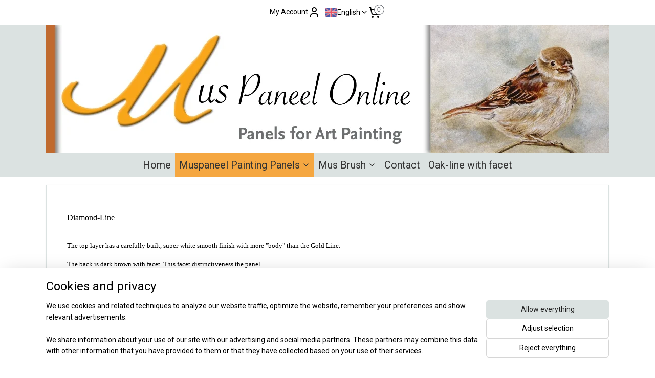

--- FILE ---
content_type: text/html; charset=UTF-8
request_url: https://www.panelsforartpainting.nl/en_GB/c-1841857/diamond-line-regular-sizes/
body_size: 19406
content:
<!DOCTYPE html>
<!--[if lt IE 7]>
<html lang="en"
      class="no-js lt-ie9 lt-ie8 lt-ie7 secure"> <![endif]-->
<!--[if IE 7]>
<html lang="en"
      class="no-js lt-ie9 lt-ie8 is-ie7 secure"> <![endif]-->
<!--[if IE 8]>
<html lang="en"
      class="no-js lt-ie9 is-ie8 secure"> <![endif]-->
<!--[if gt IE 8]><!-->
<html lang="en" class="no-js secure">
<!--<![endif]-->
<head prefix="og: http://ogp.me/ns#">
    <meta http-equiv="Content-Type" content="text/html; charset=UTF-8"/>

    <title>Diamond-line regular sizes | Muspaneelonline</title>
    <meta name="robots" content="noarchive"/>
    <meta name="robots" content="index,follow,noodp,noydir"/>
    
    <meta name="verify-v1" content="XD6upPGvaqA6SCKJFjO7DxchHiPkQiVwfRJfMBJDNFI"/>
        <meta name="google-site-verification" content="XD6upPGvaqA6SCKJFjO7DxchHiPkQiVwfRJfMBJDNFI"/>
    <meta name="viewport" content="width=device-width, initial-scale=1.0"/>
    <meta name="revisit-after" content="1 days"/>
    <meta name="generator" content="Mijnwebwinkel"/>
    <meta name="web_author" content="https://www.myonlinestore.com/"/>

    

    <meta property="og:site_name" content="Muspaneelonline"/>

    <meta property="og:title" content="Diamond-line regular sizes"/>
    <meta property="og:description" content="Diamond-Line The top layer has a carefully built, super-white smooth finish with more body than the Gold Line. The back is dark brown with facet."/>
    <meta property="og:type" content="website"/>
    <meta property="og:image" content="https://cdn.myonlinestore.eu/93da6530-6be1-11e9-a722-44a8421b9960/image/cache/full/72ac1b7c713c4352ebf97a3b4c3a3ccfb85e892b.jpg"/>
        <meta property="og:image" content="https://cdn.myonlinestore.eu/93da6530-6be1-11e9-a722-44a8421b9960/image/cache/full/72ac1b7c713c4352ebf97a3b4c3a3ccfb85e892b.jpg"/>
        <meta property="og:image" content="https://cdn.myonlinestore.eu/93da6530-6be1-11e9-a722-44a8421b9960/image/cache/full/72ac1b7c713c4352ebf97a3b4c3a3ccfb85e892b.jpg"/>
        <meta property="og:image" content="https://cdn.myonlinestore.eu/93da6530-6be1-11e9-a722-44a8421b9960/image/cache/full/72ac1b7c713c4352ebf97a3b4c3a3ccfb85e892b.jpg"/>
        <meta property="og:image" content="https://cdn.myonlinestore.eu/93da6530-6be1-11e9-a722-44a8421b9960/image/cache/full/72ac1b7c713c4352ebf97a3b4c3a3ccfb85e892b.jpg"/>
        <meta property="og:image" content="https://cdn.myonlinestore.eu/93da6530-6be1-11e9-a722-44a8421b9960/image/cache/full/4018781c5dd6ef2adff2abfc99aba9781564f51a.jpg"/>
        <meta property="og:image" content="https://cdn.myonlinestore.eu/93da6530-6be1-11e9-a722-44a8421b9960/image/cache/full/72ac1b7c713c4352ebf97a3b4c3a3ccfb85e892b.jpg"/>
        <meta property="og:image" content="https://cdn.myonlinestore.eu/93da6530-6be1-11e9-a722-44a8421b9960/image/cache/full/72ac1b7c713c4352ebf97a3b4c3a3ccfb85e892b.jpg"/>
        <meta property="og:image" content="https://cdn.myonlinestore.eu/93da6530-6be1-11e9-a722-44a8421b9960/image/cache/full/72ac1b7c713c4352ebf97a3b4c3a3ccfb85e892b.jpg"/>
        <meta property="og:image" content="https://cdn.myonlinestore.eu/93da6530-6be1-11e9-a722-44a8421b9960/image/cache/full/72ac1b7c713c4352ebf97a3b4c3a3ccfb85e892b.jpg"/>
        <meta property="og:image" content="https://cdn.myonlinestore.eu/93da6530-6be1-11e9-a722-44a8421b9960/image/cache/full/72ac1b7c713c4352ebf97a3b4c3a3ccfb85e892b.jpg"/>
        <meta property="og:image" content="https://cdn.myonlinestore.eu/93da6530-6be1-11e9-a722-44a8421b9960/image/cache/full/72ac1b7c713c4352ebf97a3b4c3a3ccfb85e892b.jpg"/>
        <meta property="og:url" content="https://www.panelsforartpainting.nl/en_GB/c-1841857/diamond-line-regular-sizes/"/>

    <link rel="preload" as="style" href="https://static.myonlinestore.eu/assets/../js/fancybox/jquery.fancybox.css?20260114074236"
          onload="this.onload=null;this.rel='stylesheet'">
    <noscript>
        <link rel="stylesheet" href="https://static.myonlinestore.eu/assets/../js/fancybox/jquery.fancybox.css?20260114074236">
    </noscript>

    <link rel="stylesheet" type="text/css" href="https://asset.myonlinestore.eu/2CkXJFjKkfce7QxCqDSLDDff9aYy77.css"/>

    <link rel="preload" as="style" href="https://static.myonlinestore.eu/assets/../fonts/fontawesome-6.4.2/css/fontawesome.min.css?20260114074236"
          onload="this.onload=null;this.rel='stylesheet'">
    <link rel="preload" as="style" href="https://static.myonlinestore.eu/assets/../fonts/fontawesome-6.4.2/css/solid.min.css?20260114074236"
          onload="this.onload=null;this.rel='stylesheet'">
    <link rel="preload" as="style" href="https://static.myonlinestore.eu/assets/../fonts/fontawesome-6.4.2/css/brands.min.css?20260114074236"
          onload="this.onload=null;this.rel='stylesheet'">
    <link rel="preload" as="style" href="https://static.myonlinestore.eu/assets/../fonts/fontawesome-6.4.2/css/v4-shims.min.css?20260114074236"
          onload="this.onload=null;this.rel='stylesheet'">
    <noscript>
        <link rel="stylesheet" href="https://static.myonlinestore.eu/assets/../fonts/font-awesome-4.1.0/css/font-awesome.4.1.0.min.css?20260114074236">
    </noscript>

    <link rel="preconnect" href="https://static.myonlinestore.eu/" crossorigin />
    <link rel="dns-prefetch" href="https://static.myonlinestore.eu/" />
    <link rel="preconnect" href="https://cdn.myonlinestore.eu" crossorigin />
    <link rel="dns-prefetch" href="https://cdn.myonlinestore.eu" />

    <script type="text/javascript" src="https://static.myonlinestore.eu/assets/../js/modernizr.js?20260114074236"></script>
        
    <link rel="canonical" href="https://www.panelsforartpainting.nl/en_GB/c-1841857/diamond-line-regular-sizes/"/>
    <link rel="icon" type="image/png" href="https://cdn.myonlinestore.eu/93da6530-6be1-11e9-a722-44a8421b9960/favicon-16x16.png?t=1768658808"
              sizes="16x16"/>
    <link rel="icon" type="image/png" href="https://cdn.myonlinestore.eu/93da6530-6be1-11e9-a722-44a8421b9960/favicon-32x32.png?t=1768658808"
              sizes="32x32"/>
    <link rel="icon" type="image/png" href="https://cdn.myonlinestore.eu/93da6530-6be1-11e9-a722-44a8421b9960/favicon-96x96.png?t=1768658808"
              sizes="96x96"/>
    <script>
        var _rollbarConfig = {
        accessToken: 'd57a2075769e4401ab611d78421f1c89',
        captureUncaught: false,
        captureUnhandledRejections: false,
        verbose: false,
        payload: {
            environment: 'prod',
            person: {
                id: 87518,
            },
            ignoredMessages: [
                'request aborted',
                'network error',
                'timeout'
            ]
        },
        reportLevel: 'error'
    };
    // Rollbar Snippet
    !function(r){var e={};function o(n){if(e[n])return e[n].exports;var t=e[n]={i:n,l:!1,exports:{}};return r[n].call(t.exports,t,t.exports,o),t.l=!0,t.exports}o.m=r,o.c=e,o.d=function(r,e,n){o.o(r,e)||Object.defineProperty(r,e,{enumerable:!0,get:n})},o.r=function(r){"undefined"!=typeof Symbol&&Symbol.toStringTag&&Object.defineProperty(r,Symbol.toStringTag,{value:"Module"}),Object.defineProperty(r,"__esModule",{value:!0})},o.t=function(r,e){if(1&e&&(r=o(r)),8&e)return r;if(4&e&&"object"==typeof r&&r&&r.__esModule)return r;var n=Object.create(null);if(o.r(n),Object.defineProperty(n,"default",{enumerable:!0,value:r}),2&e&&"string"!=typeof r)for(var t in r)o.d(n,t,function(e){return r[e]}.bind(null,t));return n},o.n=function(r){var e=r&&r.__esModule?function(){return r.default}:function(){return r};return o.d(e,"a",e),e},o.o=function(r,e){return Object.prototype.hasOwnProperty.call(r,e)},o.p="",o(o.s=0)}([function(r,e,o){var n=o(1),t=o(4);_rollbarConfig=_rollbarConfig||{},_rollbarConfig.rollbarJsUrl=_rollbarConfig.rollbarJsUrl||"https://cdnjs.cloudflare.com/ajax/libs/rollbar.js/2.14.4/rollbar.min.js",_rollbarConfig.async=void 0===_rollbarConfig.async||_rollbarConfig.async;var a=n.setupShim(window,_rollbarConfig),l=t(_rollbarConfig);window.rollbar=n.Rollbar,a.loadFull(window,document,!_rollbarConfig.async,_rollbarConfig,l)},function(r,e,o){var n=o(2);function t(r){return function(){try{return r.apply(this,arguments)}catch(r){try{console.error("[Rollbar]: Internal error",r)}catch(r){}}}}var a=0;function l(r,e){this.options=r,this._rollbarOldOnError=null;var o=a++;this.shimId=function(){return o},"undefined"!=typeof window&&window._rollbarShims&&(window._rollbarShims[o]={handler:e,messages:[]})}var i=o(3),s=function(r,e){return new l(r,e)},d=function(r){return new i(s,r)};function c(r){return t(function(){var e=Array.prototype.slice.call(arguments,0),o={shim:this,method:r,args:e,ts:new Date};window._rollbarShims[this.shimId()].messages.push(o)})}l.prototype.loadFull=function(r,e,o,n,a){var l=!1,i=e.createElement("script"),s=e.getElementsByTagName("script")[0],d=s.parentNode;i.crossOrigin="",i.src=n.rollbarJsUrl,o||(i.async=!0),i.onload=i.onreadystatechange=t(function(){if(!(l||this.readyState&&"loaded"!==this.readyState&&"complete"!==this.readyState)){i.onload=i.onreadystatechange=null;try{d.removeChild(i)}catch(r){}l=!0,function(){var e;if(void 0===r._rollbarDidLoad){e=new Error("rollbar.js did not load");for(var o,n,t,l,i=0;o=r._rollbarShims[i++];)for(o=o.messages||[];n=o.shift();)for(t=n.args||[],i=0;i<t.length;++i)if("function"==typeof(l=t[i])){l(e);break}}"function"==typeof a&&a(e)}()}}),d.insertBefore(i,s)},l.prototype.wrap=function(r,e,o){try{var n;if(n="function"==typeof e?e:function(){return e||{}},"function"!=typeof r)return r;if(r._isWrap)return r;if(!r._rollbar_wrapped&&(r._rollbar_wrapped=function(){o&&"function"==typeof o&&o.apply(this,arguments);try{return r.apply(this,arguments)}catch(o){var e=o;throw e&&("string"==typeof e&&(e=new String(e)),e._rollbarContext=n()||{},e._rollbarContext._wrappedSource=r.toString(),window._rollbarWrappedError=e),e}},r._rollbar_wrapped._isWrap=!0,r.hasOwnProperty))for(var t in r)r.hasOwnProperty(t)&&(r._rollbar_wrapped[t]=r[t]);return r._rollbar_wrapped}catch(e){return r}};for(var p="log,debug,info,warn,warning,error,critical,global,configure,handleUncaughtException,handleAnonymousErrors,handleUnhandledRejection,captureEvent,captureDomContentLoaded,captureLoad".split(","),u=0;u<p.length;++u)l.prototype[p[u]]=c(p[u]);r.exports={setupShim:function(r,e){if(r){var o=e.globalAlias||"Rollbar";if("object"==typeof r[o])return r[o];r._rollbarShims={},r._rollbarWrappedError=null;var a=new d(e);return t(function(){e.captureUncaught&&(a._rollbarOldOnError=r.onerror,n.captureUncaughtExceptions(r,a,!0),e.wrapGlobalEventHandlers&&n.wrapGlobals(r,a,!0)),e.captureUnhandledRejections&&n.captureUnhandledRejections(r,a,!0);var t=e.autoInstrument;return!1!==e.enabled&&(void 0===t||!0===t||"object"==typeof t&&t.network)&&r.addEventListener&&(r.addEventListener("load",a.captureLoad.bind(a)),r.addEventListener("DOMContentLoaded",a.captureDomContentLoaded.bind(a))),r[o]=a,a})()}},Rollbar:d}},function(r,e){function o(r,e,o){if(e.hasOwnProperty&&e.hasOwnProperty("addEventListener")){for(var n=e.addEventListener;n._rollbarOldAdd&&n.belongsToShim;)n=n._rollbarOldAdd;var t=function(e,o,t){n.call(this,e,r.wrap(o),t)};t._rollbarOldAdd=n,t.belongsToShim=o,e.addEventListener=t;for(var a=e.removeEventListener;a._rollbarOldRemove&&a.belongsToShim;)a=a._rollbarOldRemove;var l=function(r,e,o){a.call(this,r,e&&e._rollbar_wrapped||e,o)};l._rollbarOldRemove=a,l.belongsToShim=o,e.removeEventListener=l}}r.exports={captureUncaughtExceptions:function(r,e,o){if(r){var n;if("function"==typeof e._rollbarOldOnError)n=e._rollbarOldOnError;else if(r.onerror){for(n=r.onerror;n._rollbarOldOnError;)n=n._rollbarOldOnError;e._rollbarOldOnError=n}e.handleAnonymousErrors();var t=function(){var o=Array.prototype.slice.call(arguments,0);!function(r,e,o,n){r._rollbarWrappedError&&(n[4]||(n[4]=r._rollbarWrappedError),n[5]||(n[5]=r._rollbarWrappedError._rollbarContext),r._rollbarWrappedError=null);var t=e.handleUncaughtException.apply(e,n);o&&o.apply(r,n),"anonymous"===t&&(e.anonymousErrorsPending+=1)}(r,e,n,o)};o&&(t._rollbarOldOnError=n),r.onerror=t}},captureUnhandledRejections:function(r,e,o){if(r){"function"==typeof r._rollbarURH&&r._rollbarURH.belongsToShim&&r.removeEventListener("unhandledrejection",r._rollbarURH);var n=function(r){var o,n,t;try{o=r.reason}catch(r){o=void 0}try{n=r.promise}catch(r){n="[unhandledrejection] error getting `promise` from event"}try{t=r.detail,!o&&t&&(o=t.reason,n=t.promise)}catch(r){}o||(o="[unhandledrejection] error getting `reason` from event"),e&&e.handleUnhandledRejection&&e.handleUnhandledRejection(o,n)};n.belongsToShim=o,r._rollbarURH=n,r.addEventListener("unhandledrejection",n)}},wrapGlobals:function(r,e,n){if(r){var t,a,l="EventTarget,Window,Node,ApplicationCache,AudioTrackList,ChannelMergerNode,CryptoOperation,EventSource,FileReader,HTMLUnknownElement,IDBDatabase,IDBRequest,IDBTransaction,KeyOperation,MediaController,MessagePort,ModalWindow,Notification,SVGElementInstance,Screen,TextTrack,TextTrackCue,TextTrackList,WebSocket,WebSocketWorker,Worker,XMLHttpRequest,XMLHttpRequestEventTarget,XMLHttpRequestUpload".split(",");for(t=0;t<l.length;++t)r[a=l[t]]&&r[a].prototype&&o(e,r[a].prototype,n)}}}},function(r,e){function o(r,e){this.impl=r(e,this),this.options=e,function(r){for(var e=function(r){return function(){var e=Array.prototype.slice.call(arguments,0);if(this.impl[r])return this.impl[r].apply(this.impl,e)}},o="log,debug,info,warn,warning,error,critical,global,configure,handleUncaughtException,handleAnonymousErrors,handleUnhandledRejection,_createItem,wrap,loadFull,shimId,captureEvent,captureDomContentLoaded,captureLoad".split(","),n=0;n<o.length;n++)r[o[n]]=e(o[n])}(o.prototype)}o.prototype._swapAndProcessMessages=function(r,e){var o,n,t;for(this.impl=r(this.options);o=e.shift();)n=o.method,t=o.args,this[n]&&"function"==typeof this[n]&&("captureDomContentLoaded"===n||"captureLoad"===n?this[n].apply(this,[t[0],o.ts]):this[n].apply(this,t));return this},r.exports=o},function(r,e){r.exports=function(r){return function(e){if(!e&&!window._rollbarInitialized){for(var o,n,t=(r=r||{}).globalAlias||"Rollbar",a=window.rollbar,l=function(r){return new a(r)},i=0;o=window._rollbarShims[i++];)n||(n=o.handler),o.handler._swapAndProcessMessages(l,o.messages);window[t]=n,window._rollbarInitialized=!0}}}}]);
    // End Rollbar Snippet
    </script>
    <script defer type="text/javascript" src="https://static.myonlinestore.eu/assets/../js/jquery.min.js?20260114074236"></script><script defer type="text/javascript" src="https://static.myonlinestore.eu/assets/../js/mww/shop.js?20260114074236"></script><script defer type="text/javascript" src="https://static.myonlinestore.eu/assets/../js/mww/shop/category.js?20260114074236"></script><script defer type="text/javascript" src="https://static.myonlinestore.eu/assets/../js/fancybox/jquery.fancybox.pack.js?20260114074236"></script><script defer type="text/javascript" src="https://static.myonlinestore.eu/assets/../js/fancybox/jquery.fancybox-thumbs.js?20260114074236"></script><script defer type="text/javascript" src="https://static.myonlinestore.eu/assets/../js/mww/image.js?20260114074236"></script><script defer type="text/javascript" src="https://static.myonlinestore.eu/assets/../js/mww/navigation.js?20260114074236"></script><script defer type="text/javascript" src="https://static.myonlinestore.eu/assets/../js/delay.js?20260114074236"></script><script defer type="text/javascript" src="https://static.myonlinestore.eu/assets/../js/mww/ajax.js?20260114074236"></script><script defer type="text/javascript" src="https://static.myonlinestore.eu/assets/../js/foundation/foundation.min.js?20260114074236"></script><script defer type="text/javascript" src="https://static.myonlinestore.eu/assets/../js/foundation/foundation/foundation.topbar.js?20260114074236"></script><script defer type="text/javascript" src="https://static.myonlinestore.eu/assets/../js/foundation/foundation/foundation.tooltip.js?20260114074236"></script><script defer type="text/javascript" src="https://static.myonlinestore.eu/assets/../js/mww/deferred.js?20260114074236"></script>
        <script src="https://static.myonlinestore.eu/assets/webpack/bootstrapper.ce10832e.js"></script>
    
    <script src="https://static.myonlinestore.eu/assets/webpack/vendor.85ea91e8.js" defer></script><script src="https://static.myonlinestore.eu/assets/webpack/main.c5872b2c.js" defer></script>
    
    <script src="https://static.myonlinestore.eu/assets/webpack/webcomponents.377dc92a.js" defer></script>
    
    <script src="https://static.myonlinestore.eu/assets/webpack/render.8395a26c.js" defer></script>

    <script>
        window.bootstrapper.add(new Strap('marketingScripts', []));
    </script>
        <script>
  window.dataLayer = window.dataLayer || [];

  function gtag() {
    dataLayer.push(arguments);
  }

    gtag(
    "consent",
    "default",
    {
      "ad_storage": "denied",
      "ad_user_data": "denied",
      "ad_personalization": "denied",
      "analytics_storage": "denied",
      "security_storage": "granted",
      "personalization_storage": "denied",
      "functionality_storage": "denied",
    }
  );

  gtag("js", new Date());
  gtag("config", 'G-HSRC51ENF9', { "groups": "myonlinestore" });gtag("config", 'G-JWZ7Q9RNJP');</script>
<script async src="https://www.googletagmanager.com/gtag/js?id=G-HSRC51ENF9"></script>
        <script>
        
    </script>
        
<script>
    var marketingStrapId = 'marketingScripts'
    var marketingScripts = window.bootstrapper.use(marketingStrapId);

    if (marketingScripts === null) {
        marketingScripts = [];
    }

        marketingScripts.push({
        inline: `!function (f, b, e, v, n, t, s) {
        if (f.fbq) return;
        n = f.fbq = function () {
            n.callMethod ?
                n.callMethod.apply(n, arguments) : n.queue.push(arguments)
        };
        if (!f._fbq) f._fbq = n;
        n.push = n;
        n.loaded = !0;
        n.version = '2.0';
        n.agent = 'plmyonlinestore';
        n.queue = [];
        t = b.createElement(e);
        t.async = !0;
    t.src = v;
    s = b.getElementsByTagName(e)[0];
    s.parentNode.insertBefore(t, s)
    }(window, document, 'script', 'https://connect.facebook.net/en_US/fbevents.js');

    fbq('init', '592191478779249');
    fbq('track', 'PageView');
    `,
    });
    
    window.bootstrapper.update(new Strap(marketingStrapId, marketingScripts));
</script>
    <noscript>
        <style>ul.products li {
                opacity: 1 !important;
            }</style>
    </noscript>

            <script>
                (function (w, d, s, l, i) {
            w[l] = w[l] || [];
            w[l].push({
                'gtm.start':
                    new Date().getTime(), event: 'gtm.js'
            });
            var f = d.getElementsByTagName(s)[0],
                j = d.createElement(s), dl = l != 'dataLayer' ? '&l=' + l : '';
            j.async = true;
            j.src =
                'https://www.googletagmanager.com/gtm.js?id=' + i + dl;
            f.parentNode.insertBefore(j, f);
        })(window, document, 'script', 'dataLayer', 'GTM-MSQ3L6L');
            </script>

</head>
<body    class="lang-en_GB layout-width-1100 twoColumn">

    <noscript>
                    <iframe src="https://www.googletagmanager.com/ns.html?id=GTM-MSQ3L6L" height="0" width="0"
                    style="display:none;visibility:hidden"></iframe>
            </noscript>


<header>
    <a tabindex="0" id="skip-link" class="button screen-reader-text" href="#content">Skip to content</a>
</header>


<div id="react_element__filter"></div>

<div class="site-container">
    <div class="inner-wrap">
                    <nav class="tab-bar mobile-navigation custom-topbar ">
    <section class="left-button" style="display: none;">
        <a class="mobile-nav-button"
           href="#" data-react-trigger="mobile-navigation-toggle">
                <div   
    aria-hidden role="img"
    class="icon icon--sf-menu
        "
    >
    <svg><use xlink:href="#sf-menu"></use></svg>
    </div>
&#160;
                <span>Menu</span>        </a>
    </section>
    <section class="title-section">
        <span class="title">Muspaneelonline</span>
    </section>
    <section class="right-button">

                                            <a href="javascript:void(0)" class="foldout-account">
                    <span class="profile-icon"
                          data-logged-in="false">    <div   
    aria-hidden role="img"
    class="icon icon--sf-user
        "
    >
    <svg><use xlink:href="#sf-user"></use></svg>
    </div>
</span>
                    <span class="profile-icon" data-logged-in="true"
                          style="display: none">    <div   
    aria-hidden role="img"
    class="icon icon--sf-user-check
        "
    >
    <svg><use xlink:href="#sf-user-check"></use></svg>
    </div>
</span>
                </a>
                                    
        <a href="/en_GB/cart/" class="cart-icon hidden">
                <div   
    aria-hidden role="img"
    class="icon icon--sf-shopping-cart
        "
    >
    <svg><use xlink:href="#sf-shopping-cart"></use></svg>
    </div>
            <span class="cart-count" style="display: none"></span>
        </a>
    </section>
</nav>
        
        
        <div class="bg-container custom-css-container"             data-active-language="en"
            data-current-date="17-01-2026"
            data-category-id="1841857"
            data-article-id="unknown"
            data-article-category-id="unknown"
            data-article-name="unknown"
        >
            <noscript class="no-js-message">
                <div class="inner">
                    JavaScript is disabled.


Without JavaScript it is not possible to place orders and a number of features will not be available.
                </div>
            </noscript>

            <div id="header">
                <div id="react_root"><!-- --></div>
                <div
                    class="header-bar-top">
                                                
<div class="row header-bar-inner" data-bar-position="top" data-options="sticky_on: large; is_hover: true; scrolltop: true;" data-topbar>
    <section class="top-bar-section">
                                    <div class="module-container myaccount align-left">
                    
<div class="module my-account-bar">
            <a href="javascript:void(0)" class="foldout-account">
            My Account     <div   
    aria-hidden role="img"
    class="icon icon--sf-user
        "
    >
    <svg><use xlink:href="#sf-user"></use></svg>
    </div>
        </a>
        <div class="saveforlater-counter-topbar" id="react_element__saveforlater-topbar-counter"
             data-show-counter=""></div>
        <div class="my-account-overlay"></div>
        <div class="hidden-account-details">
            <div class="invisible-hover-area">
                <div class="header">
                    <div class="header-text">My Account</div>
                    <div class="close-button">
                            <div   
    aria-hidden role="img"
    class="icon icon--close-button icon--sf-x
        "
            title="close-button"
    >
    <svg><use xlink:href="#sf-x"></use></svg>
    </div>
                    </div>
                </div>
                <div class="scrollable">
                    <h3 class="existing-customer">Login</h3>
                    <div class="form-group">
                        <form accept-charset="UTF-8" name=""
          method="post" action="/en_GB/customer/login/?referer=/en_GB/c-1841857/diamond-line-regular-sizes/" class="legacy" id="login_form">
                        <script>
    document.addEventListener("DOMContentLoaded", function () {
        Array.from(document.querySelectorAll("#login_form")).map(
            form => form.addEventListener("submit", function () {
                Array.from(document.querySelectorAll("#login")).map(button => button.disabled = true);
            })
        );
    });
</script>
                        
                        <div class="form-group        ">
    <label class="control-label required" for="customer_account_username">Email address</label><div class="control-group">
            <div class="control-container   no-errors    ">
                                <input type="email"
            id="customer_account_username" name="_username" required="required" class="default form-control" maxlength="100"
                                                    data-validator-range="0-0"
                />
                    </div>
                                </div>
</div>
    
                        <div class="form-group        ">
    <label class="control-label required" for="customer_account_password">Password</label><div class="control-group">
            <div class="control-container   no-errors    ">
                                <input type="password"
            id="customer_account_password" name="_password" required="required" class="default form-control" maxlength="64"
                                                    data-validator-range="0-0"
                />
                    </div>
                                </div>
</div>
    
                        <div class="form-row buttons">
                            <button type="submit" id="login" name="login" class="btn">
                                Login
                            </button>
                        </div>
                        <input type="hidden"
            id="_csrf_token" name="_csrf_token" class="form-control"
            value="bba33dd6.h5zni8vwiUuN995jPBI-un2tPsj49ap0HgM9LpwB-YE.9qSC2JTF5Bz3r6kBaUYL5UTqUrC6hvJNTmJicf1ozsXuy67qoKffCt3PqQ"                                         data-validator-range="0-0"
                />
        </form>
                    </div>
                    <a class="forgot-password-link" href="/en_GB/customer/forgot-password/">Forgotten your password?</a>
                                            <hr/>
                        <h3 class="without-account">No account?</h3>
                        <p>
                            With an account you can order faster and you have an overview of your previous orders.
                        </p>
                        <a href="https://www.panelsforartpainting.nl/en_GB/customer/register/?referer=/en_GB/c-1841857/diamond-line-regular-sizes/"
                           class="btn">Create an Account</a>
                                    </div>
            </div>
        </div>
    </div>

                </div>
                                                <div class="module-container cart align-right2">
                    
<div class="header-cart module moduleCartCompact" data-ajax-cart-replace="true" data-productcount="0">
            <a href="/en_GB/cart/?category_id=1841857" class="foldout-cart">
                <div   
    aria-hidden role="img"
    class="icon icon--sf-shopping-cart
        "
            title="Shopping cart"
    >
    <svg><use xlink:href="#sf-shopping-cart"></use></svg>
    </div>
            <span class="count">0</span>
        </a>
        <div class="hidden-cart-details">
            <div class="invisible-hover-area">
                <div data-mobile-cart-replace="true" class="cart-details">
                                            <div class="cart-summary">
                            No items in shopping cart.
                        </div>
                                    </div>

                            </div>
        </div>
    </div>

                </div>
                                                <div class="module-container languageswitch align-right">
                        <script type="text/javascript">
      window.bootstrapper.add(new Strap('mobileNavigationLanguageSelection', {
          title: "Languages",
          items: [
                                                                      {
                  url: "https:\/\/www.panelsforartpainting.nl\/c-1841857\/diamond-line-standaard-maten\/",
                  flag: "https:\/\/static.myonlinestore.eu\/assets\/bundles\/app\/images\/flags\/flag-nl.png?20260114074236",
                  label: "Nederlands",
                  current: false
              },                                                                                  {
                  url: "https:\/\/www.panelsforartpainting.nl\/en_GB\/c-1841857\/diamond-line-regular-sizes\/",
                  flag: "https:\/\/static.myonlinestore.eu\/assets\/bundles\/app\/images\/flags\/flag-gb.png?20260114074236",
                  label: "English",
                  current: true
              },                                                                                  {
                  url: "https:\/\/www.muspaneelonline.de\/c-1841857\/diamant-line-standardgroessen\/",
                  flag: "https:\/\/static.myonlinestore.eu\/assets\/bundles\/app\/images\/flags\/flag-de.png?20260114074236",
                  label: "Deutsch",
                  current: false
              }                                    ]
      }));
    </script>
    <div class="language-selector">
                                    <div class="dropdown-select">
                                    
                    <a href="#" class="current">
                                                    <img class="flag" src="https://static.myonlinestore.eu/assets/bundles/app/images/flags/flag-gb.png?20260114074236" alt="English"/>
                                                <span>English</span>
                             <div   
    aria-hidden role="img"
    class="icon icon--sf-chevron-down
                    icon--small
        "
            title="chevron-down"
    >
    <svg><use xlink:href="#sf-chevron-down"></use></svg>
    </div>
                    </a>
                                <div class="foldout">
                                            
                        <a href="https://www.panelsforartpainting.nl/c-1841857/diamond-line-standaard-maten/" class="">
                                                            <img class="flag" src="https://static.myonlinestore.eu/assets/bundles/app/images/flags/flag-nl.png?20260114074236" alt="Nederlands"/>
                                                        <span>Nederlands</span>
                                                    </a>
                                            
                        <a  class="active ">
                                                            <img class="flag" src="https://static.myonlinestore.eu/assets/bundles/app/images/flags/flag-gb.png?20260114074236" alt="English"/>
                                                        <span>English</span>
                                                                <div   
    aria-hidden role="img"
    class="icon icon--sf-check
                    icon--small
        "
            title="check"
    >
    <svg><use xlink:href="#sf-check"></use></svg>
    </div>
                                                    </a>
                                            
                        <a href="https://www.muspaneelonline.de/c-1841857/diamant-line-standardgroessen/" class="">
                                                            <img class="flag" src="https://static.myonlinestore.eu/assets/bundles/app/images/flags/flag-de.png?20260114074236" alt="Deutsch"/>
                                                        <span>Deutsch</span>
                                                    </a>
                                    </div>
            </div>
                        </div>

                </div>
                        </section>
</div>

                                    </div>

                



<sf-header-image
    class="web-component"
    header-element-height="250px"
    align="center"
    store-name="Muspaneelonline"
    store-url="https://www.panelsforartpainting.nl/en_GB/"
    background-image-url="https://cdn.myonlinestore.eu/93da6530-6be1-11e9-a722-44a8421b9960/nl_NL_image_header_4.jpg?t=1768658808"
    mobile-background-image-url=""
    logo-custom-width=""
    logo-custom-height=""
    page-column-width="1100"
    style="
        height: 250px;

        --background-color: #DBE2E1;
        --background-height: 250px;
        --background-aspect-ratio: 4.4;
        --scaling-background-aspect-ratio: 4.4;
        --mobile-background-height: 0px;
        --mobile-background-aspect-ratio: 1;
        --color: #000000;
        --logo-custom-width: auto;
        --logo-custom-height: auto;
        --logo-aspect-ratio: 1
        ">
    </sf-header-image>
                <div class="header-bar-bottom">
                                                
<div class="row header-bar-inner" data-bar-position="header" data-options="sticky_on: large; is_hover: true; scrolltop: true;" data-topbar>
    <section class="top-bar-section">
                                    <nav class="module-container navigation  align-left">
                    <ul>
                            




<li class="">
            <a href="https://www.panelsforartpainting.nl/en_GB/" class="no_underline">
            Home
                    </a>

                                </li>
    

    
    

<li class="has-dropdown active">
            <a href="https://www.panelsforartpainting.nl/en_GB/c-5884664/muspaneel-painting-panels/" class="no_underline">
            Muspaneel Painting Panels
                                                <div aria-hidden role="img" class="icon"><svg><use xlink:href="#sf-chevron-down"></use></svg></div>
                                    </a>

                                    <ul class="dropdown">
                        




<li class="">
            <a href="https://www.panelsforartpainting.nl/en_GB/c-5141128/green-line/" class="no_underline">
            Green-line 
                    </a>

                                </li>
    

    


<li class="has-dropdown">
            <a href="https://www.panelsforartpainting.nl/en_GB/c-3264852/study-line/" class="no_underline">
            Study-Line
                                                <div aria-hidden role="img" class="icon sub-item"><svg><use xlink:href="#sf-chevron-right"></use></svg></div>
                                    </a>

                                    <ul class="dropdown">
                        




<li class="">
            <a href="https://www.panelsforartpainting.nl/en_GB/c-1216492/study-line-regular-sizes/" class="no_underline">
            Study-Line regular sizes
                    </a>

                                </li>
    




<li class="">
            <a href="https://www.panelsforartpainting.nl/en_GB/c-2299789/study-line-custom-made/" class="no_underline">
            Study-Line custom made
                    </a>

                                </li>
                </ul>
                        </li>
    

    


<li class="has-dropdown">
            <a href="https://www.panelsforartpainting.nl/en_GB/c-3264853/gold-silver-line/" class="no_underline">
            Gold &amp; Silver-line
                                                <div aria-hidden role="img" class="icon sub-item"><svg><use xlink:href="#sf-chevron-right"></use></svg></div>
                                    </a>

                                    <ul class="dropdown">
                        




<li class="">
            <a href="https://www.panelsforartpainting.nl/en_GB/c-1744281/gold-silver-line-regular-sizes/" class="no_underline">
            Gold &amp; Silver-line regular sizes
                    </a>

                                </li>
    




<li class="">
            <a href="https://www.panelsforartpainting.nl/en_GB/c-2296565/gold-silver-line-custom-made/" class="no_underline">
            Gold &amp; Silver-line Custom made
                    </a>

                                </li>
                </ul>
                        </li>
    

    
    

<li class="has-dropdown active">
            <a href="https://www.panelsforartpainting.nl/en_GB/c-3264855/diamond-line/" class="no_underline">
            Diamond-Line
                                                <div aria-hidden role="img" class="icon sub-item"><svg><use xlink:href="#sf-chevron-right"></use></svg></div>
                                    </a>

                                    <ul class="dropdown">
                        


    

<li class="active">
            <a href="https://www.panelsforartpainting.nl/en_GB/c-1841857/diamond-line-regular-sizes/" class="no_underline">
            Diamond-line regular sizes
                    </a>

                                </li>
    




<li class="">
            <a href="https://www.panelsforartpainting.nl/en_GB/c-1845815/diamond-line-custom-made/" class="no_underline">
            Diamond-line custom made
                    </a>

                                </li>
                </ul>
                        </li>
    




<li class="">
            <a href="https://www.panelsforartpainting.nl/en_GB/c-1233614/oval-line-picture-frame/" class="no_underline">
            Oval-line &amp; Picture-frame
                    </a>

                                </li>
    




<li class="">
            <a href="https://www.panelsforartpainting.nl/en_GB/c-1742334/round-line-frame/" class="no_underline">
            Round-line &amp; Frame
                    </a>

                                </li>
                </ul>
                        </li>
    

    


<li class="has-dropdown">
            <a href="https://www.panelsforartpainting.nl/en_GB/c-3575041/mus-brush/" class="no_underline">
            Mus Brush
                                                <div aria-hidden role="img" class="icon"><svg><use xlink:href="#sf-chevron-down"></use></svg></div>
                                    </a>

                                    <ul class="dropdown">
                        




<li class="">
            <a href="https://www.panelsforartpainting.nl/en_GB/c-3577595/serie-101-filbert-brush-synthetic/" class="no_underline">
            Serie 101 Filbert Brush Synthetic
                    </a>

                                </li>
    




<li class="">
            <a href="https://www.panelsforartpainting.nl/en_GB/c-3577618/serie-201-flat-brush-synthetic/" class="no_underline">
            Serie 201 Flat Brush Synthetic
                    </a>

                                </li>
    




<li class="">
            <a href="https://www.panelsforartpainting.nl/en_GB/c-3577621/serie-301-round-brush-weasel-hair/" class="no_underline">
            Serie 301 Round Brush Weasel hair
                    </a>

                                </li>
    




<li class="">
            <a href="https://www.panelsforartpainting.nl/en_GB/c-3577623/serie-401-round-brush-fine-kolinsky/" class="no_underline">
            Serie 401 Round  Brush fine kolinsky
                    </a>

                                </li>
    




<li class="">
            <a href="https://www.panelsforartpainting.nl/en_GB/c-3577625/serie-501-filbert-brush-weasel/" class="no_underline">
            Serie 501 Filbert Brush Weasel
                    </a>

                                </li>
    




<li class="">
            <a href="https://www.panelsforartpainting.nl/en_GB/c-4663458/serie-601-fine-detail-synthetic/" class="no_underline">
            Serie 601 Fine detail  Synthetic
                    </a>

                                </li>
    




<li class="">
            <a href="https://www.panelsforartpainting.nl/en_GB/c-5434094/serie-701-mop-brush-goat-hair/" class="no_underline">
            Serie 701 Mop Brush Goat hair
                    </a>

                                </li>
                </ul>
                        </li>
    




<li class="">
            <a href="https://www.panelsforartpainting.nl/en_GB/c-1451798/contact/" class="no_underline">
            Contact
                    </a>

                                </li>
    




<li class="">
            <a href="https://www.panelsforartpainting.nl/en_GB/c-1842911/oak-line-with-facet/" class="no_underline">
            Oak-line with facet
                    </a>

                                </li>

                    </ul>
                </nav>
                        </section>
</div>

                                    </div>
            </div>

            
            
            <div id="content" class="columncount-1">
                <div class="row">
                                                                <div class="columns large-14 medium-14 small-14" id="centercolumn">
    
    
                                <script>
        window.bootstrapper.add(new Strap('filters', ));
        window.bootstrapper.add(new Strap('criteria', ));
    </script>
    
                        
                        <div class="intro rte_content">
                            <h1 style="margin-left:40px;"><br /><span style="font-family:verdana, geneva;font-size:medium;">Diamond-Line</span></h1><h2 style="margin-left:40px;"><span style="font-family:verdana, geneva;font-size:small;">The top layer has a carefully built, super-white smooth finish with more "body" than the Gold Line.  <br />The back is dark brown with facet. This facet distinctiveness the panel. <br />All types of paints can be applied even airbrush and graphite drawings (except Watercolour).<br />Made of 1st choice 9mm MDF board material certified under the FSC label.</span></h2><p> </p>
            </div>



    
    
        <div id="react_element__category-events"><!-- --></div>
        

            <ul class="flex-products rianne with-buy-button">
                        <li id="article_27493177"><span class="row-top"><a href="https://cdn.myonlinestore.eu/93da6530-6be1-11e9-a722-44a8421b9960/image/cache/full/4018781c5dd6ef2adff2abfc99aba9781564f51a.jpg?20260114074236" class="fancybox zoom" rel="overview"
           title="Mus Diamant-line 10x10 cm"
           data-product-url="https://www.panelsforartpainting.nl/en_GB/a-27493177/diamond-line-regular-sizes/mus-diamant-line-10x10-cm/"><div   
    aria-hidden role="img"
    class="icon icon--sf-zoom-in
        "
            title="zoom-in"
    ><svg><use xlink:href="#sf-zoom-in"></use></svg></div></a><a href="https://www.panelsforartpainting.nl/en_GB/a-27493177/diamond-line-regular-sizes/mus-diamant-line-10x10-cm/" class="image" title="Mus Diamant-line 10x10 cm"
           style="background-image: url(https://cdn.myonlinestore.eu/93da6530-6be1-11e9-a722-44a8421b9960/image/cache/article/4018781c5dd6ef2adff2abfc99aba9781564f51a.jpg?20260114074236);"><img src="https://cdn.myonlinestore.eu/93da6530-6be1-11e9-a722-44a8421b9960/image/cache/article/4018781c5dd6ef2adff2abfc99aba9781564f51a.jpg?20260114074236" alt="Mus Diamant-line 10x10 cm" /></a></span><span class="row-bottom"><div class="info"><a href="https://www.panelsforartpainting.nl/en_GB/a-27493177/diamond-line-regular-sizes/mus-diamant-line-10x10-cm/" class="title">Mus Diamant-line 10x10 cm</a><div class="right"><span class="pricetag"><span class="regular">
                    € 7,<sup>15</sup></span></span><div class="product-overview-buttons "><form method="post" action="/en_GB/order/cart/article-add/" class="order-button addToCartForm"><input type="hidden" name="category_article_id" value="27493177"/><input type="hidden" name="ajax_cart" value="true" class="has_ajax_cart"/><button onclick="if (window.overviewAddToCart) window.overviewAddToCart({ id: '27493177', name: 'Mus Diamant-line 10x10 cm', quantity: 1, value: '7.150000', currency: 'EUR' });" class="btn has_ajax_cart" type="submit"
                                title="Mus Diamant-line 10x10 cm order">Order</button></form></div></div></div></span></li>                                <li id="article_27495365" class="has-badge"><span class="row-top"><a href="https://www.panelsforartpainting.nl/en_GB/a-27495365/diamond-line-regular-sizes/mus-diamant-line-10x10-cm-4-pack/" title="Mus Diamant-line 10x10 cm 4-pack"
           class="badge small"><p>-10%</p></a><a href="https://cdn.myonlinestore.eu/93da6530-6be1-11e9-a722-44a8421b9960/image/cache/full/72ac1b7c713c4352ebf97a3b4c3a3ccfb85e892b.jpg?20260114074236" class="fancybox zoom" rel="overview"
           title="Mus Diamant-line 10x10 cm 4-pack"
           data-product-url="https://www.panelsforartpainting.nl/en_GB/a-27495365/diamond-line-regular-sizes/mus-diamant-line-10x10-cm-4-pack/"><div   
    aria-hidden role="img"
    class="icon icon--sf-zoom-in
        "
            title="zoom-in"
    ><svg><use xlink:href="#sf-zoom-in"></use></svg></div></a><a href="https://www.panelsforartpainting.nl/en_GB/a-27495365/diamond-line-regular-sizes/mus-diamant-line-10x10-cm-4-pack/" class="image" title="Mus Diamant-line 10x10 cm 4-pack"
           style="background-image: url(https://cdn.myonlinestore.eu/93da6530-6be1-11e9-a722-44a8421b9960/image/cache/article/72ac1b7c713c4352ebf97a3b4c3a3ccfb85e892b.jpg?20260114074236);"><img src="https://cdn.myonlinestore.eu/93da6530-6be1-11e9-a722-44a8421b9960/image/cache/article/72ac1b7c713c4352ebf97a3b4c3a3ccfb85e892b.jpg?20260114074236" alt="Mus Diamant-line 10x10 cm 4-pack" /></a></span><span class="row-bottom"><div class="info"><a href="https://www.panelsforartpainting.nl/en_GB/a-27495365/diamond-line-regular-sizes/mus-diamant-line-10x10-cm-4-pack/" class="title">Mus Diamant-line 10x10 cm 4-pack</a><div class="right"><span class="pricetag"><span class="original_price"><i class="from">
                        € 28,<sup>60</sup></i></span><span class="action">
                    € 25,<sup>80</sup></span></span><div class="product-overview-buttons "><form method="post" action="/en_GB/order/cart/article-add/" class="order-button addToCartForm"><input type="hidden" name="category_article_id" value="27495365"/><input type="hidden" name="ajax_cart" value="true" class="has_ajax_cart"/><button onclick="if (window.overviewAddToCart) window.overviewAddToCart({ id: '27495365', name: 'Mus Diamant-line 10x10 cm 4-pack', quantity: 1, value: '25.800000', currency: 'EUR' });" class="btn has_ajax_cart" type="submit"
                                title="Mus Diamant-line 10x10 cm 4-pack order">Order</button></form></div></div></div></span></li>                                <li id="article_27493203"><span class="row-top"><a href="https://cdn.myonlinestore.eu/93da6530-6be1-11e9-a722-44a8421b9960/image/cache/full/4018781c5dd6ef2adff2abfc99aba9781564f51a.jpg?20260114074236" class="fancybox zoom" rel="overview"
           title="Mus Diamant-line 10x15 cm"
           data-product-url="https://www.panelsforartpainting.nl/en_GB/a-27493203/diamond-line-regular-sizes/mus-diamant-line-10x15-cm/"><div   
    aria-hidden role="img"
    class="icon icon--sf-zoom-in
        "
            title="zoom-in"
    ><svg><use xlink:href="#sf-zoom-in"></use></svg></div></a><a href="https://www.panelsforartpainting.nl/en_GB/a-27493203/diamond-line-regular-sizes/mus-diamant-line-10x15-cm/" class="image" title="Mus Diamant-line 10x15 cm"
           style="background-image: url(https://cdn.myonlinestore.eu/93da6530-6be1-11e9-a722-44a8421b9960/image/cache/article/4018781c5dd6ef2adff2abfc99aba9781564f51a.jpg?20260114074236);"><img src="https://cdn.myonlinestore.eu/93da6530-6be1-11e9-a722-44a8421b9960/image/cache/article/4018781c5dd6ef2adff2abfc99aba9781564f51a.jpg?20260114074236" alt="Mus Diamant-line 10x15 cm" /></a></span><span class="row-bottom"><div class="info"><a href="https://www.panelsforartpainting.nl/en_GB/a-27493203/diamond-line-regular-sizes/mus-diamant-line-10x15-cm/" class="title">Mus Diamant-line 10x15 cm</a><div class="right"><span class="pricetag"><span class="regular">
                    € 8,<sup>90</sup></span></span><div class="product-overview-buttons "><form method="post" action="/en_GB/order/cart/article-add/" class="order-button addToCartForm"><input type="hidden" name="category_article_id" value="27493203"/><input type="hidden" name="ajax_cart" value="true" class="has_ajax_cart"/><button onclick="if (window.overviewAddToCart) window.overviewAddToCart({ id: '27493203', name: 'Mus Diamant-line 10x15 cm', quantity: 1, value: '8.900000', currency: 'EUR' });" class="btn has_ajax_cart" type="submit"
                                title="Mus Diamant-line 10x15 cm order">Order</button></form></div></div></div></span></li>                                <li id="article_27495386" class="has-badge"><span class="row-top"><a href="https://www.panelsforartpainting.nl/en_GB/a-27495386/diamond-line-regular-sizes/mus-diamant-line-10x15-cm-4-pack/" title="Mus Diamant-line 10x15 cm 4-pack"
           class="badge small"><p>-10%</p></a><a href="https://cdn.myonlinestore.eu/93da6530-6be1-11e9-a722-44a8421b9960/image/cache/full/72ac1b7c713c4352ebf97a3b4c3a3ccfb85e892b.jpg?20260114074236" class="fancybox zoom" rel="overview"
           title="Mus Diamant-line 10x15 cm 4-pack"
           data-product-url="https://www.panelsforartpainting.nl/en_GB/a-27495386/diamond-line-regular-sizes/mus-diamant-line-10x15-cm-4-pack/"><div   
    aria-hidden role="img"
    class="icon icon--sf-zoom-in
        "
            title="zoom-in"
    ><svg><use xlink:href="#sf-zoom-in"></use></svg></div></a><a href="https://www.panelsforartpainting.nl/en_GB/a-27495386/diamond-line-regular-sizes/mus-diamant-line-10x15-cm-4-pack/" class="image" title="Mus Diamant-line 10x15 cm 4-pack"
           style="background-image: url(https://cdn.myonlinestore.eu/93da6530-6be1-11e9-a722-44a8421b9960/image/cache/article/72ac1b7c713c4352ebf97a3b4c3a3ccfb85e892b.jpg?20260114074236);"><img src="https://cdn.myonlinestore.eu/93da6530-6be1-11e9-a722-44a8421b9960/image/cache/article/72ac1b7c713c4352ebf97a3b4c3a3ccfb85e892b.jpg?20260114074236" alt="Mus Diamant-line 10x15 cm 4-pack" /></a></span><span class="row-bottom"><div class="info"><a href="https://www.panelsforartpainting.nl/en_GB/a-27495386/diamond-line-regular-sizes/mus-diamant-line-10x15-cm-4-pack/" class="title">Mus Diamant-line 10x15 cm 4-pack</a><div class="right"><span class="pricetag"><span class="original_price"><i class="from">
                        € 35,<sup>60</sup></i></span><span class="action">
                    € 32,<sup>00</sup></span></span><div class="product-overview-buttons "><form method="post" action="/en_GB/order/cart/article-add/" class="order-button addToCartForm"><input type="hidden" name="category_article_id" value="27495386"/><input type="hidden" name="ajax_cart" value="true" class="has_ajax_cart"/><button onclick="if (window.overviewAddToCart) window.overviewAddToCart({ id: '27495386', name: 'Mus Diamant-line 10x15 cm 4-pack', quantity: 1, value: '32.000000', currency: 'EUR' });" class="btn has_ajax_cart" type="submit"
                                title="Mus Diamant-line 10x15 cm 4-pack order">Order</button></form></div></div></div></span></li>                                <li id="article_27493231"><span class="row-top"><a href="https://cdn.myonlinestore.eu/93da6530-6be1-11e9-a722-44a8421b9960/image/cache/full/4018781c5dd6ef2adff2abfc99aba9781564f51a.jpg?20260114074236" class="fancybox zoom" rel="overview"
           title="Mus Diamant-line 15x15 cm"
           data-product-url="https://www.panelsforartpainting.nl/en_GB/a-27493231/diamond-line-regular-sizes/mus-diamant-line-15x15-cm/"><div   
    aria-hidden role="img"
    class="icon icon--sf-zoom-in
        "
            title="zoom-in"
    ><svg><use xlink:href="#sf-zoom-in"></use></svg></div></a><a href="https://www.panelsforartpainting.nl/en_GB/a-27493231/diamond-line-regular-sizes/mus-diamant-line-15x15-cm/" class="image" title="Mus Diamant-line 15x15 cm"
           style="background-image: url(https://cdn.myonlinestore.eu/93da6530-6be1-11e9-a722-44a8421b9960/image/cache/article/4018781c5dd6ef2adff2abfc99aba9781564f51a.jpg?20260114074236);"><img src="https://cdn.myonlinestore.eu/93da6530-6be1-11e9-a722-44a8421b9960/image/cache/article/4018781c5dd6ef2adff2abfc99aba9781564f51a.jpg?20260114074236" alt="Mus Diamant-line 15x15 cm" /></a></span><span class="row-bottom"><div class="info"><a href="https://www.panelsforartpainting.nl/en_GB/a-27493231/diamond-line-regular-sizes/mus-diamant-line-15x15-cm/" class="title">Mus Diamant-line 15x15 cm</a><div class="right"><span class="pricetag"><span class="regular">
                    € 11,<sup>20</sup></span></span><div class="product-overview-buttons "><form method="post" action="/en_GB/order/cart/article-add/" class="order-button addToCartForm"><input type="hidden" name="category_article_id" value="27493231"/><input type="hidden" name="ajax_cart" value="true" class="has_ajax_cart"/><button onclick="if (window.overviewAddToCart) window.overviewAddToCart({ id: '27493231', name: 'Mus Diamant-line 15x15 cm', quantity: 1, value: '11.200000', currency: 'EUR' });" class="btn has_ajax_cart" type="submit"
                                title="Mus Diamant-line 15x15 cm order">Order</button></form></div></div></div></span></li>                                <li id="article_27495406" class="has-badge"><span class="row-top"><a href="https://www.panelsforartpainting.nl/en_GB/a-27495406/diamond-line-regular-sizes/mus-diamant-line-15x15-cm-4-pack/" title="Mus Diamant-line 15x15 cm 4-pack"
           class="badge small"><p>-10%</p></a><a href="https://cdn.myonlinestore.eu/93da6530-6be1-11e9-a722-44a8421b9960/image/cache/full/72ac1b7c713c4352ebf97a3b4c3a3ccfb85e892b.jpg?20260114074236" class="fancybox zoom" rel="overview"
           title="Mus Diamant-line 15x15 cm 4-pack"
           data-product-url="https://www.panelsforartpainting.nl/en_GB/a-27495406/diamond-line-regular-sizes/mus-diamant-line-15x15-cm-4-pack/"><div   
    aria-hidden role="img"
    class="icon icon--sf-zoom-in
        "
            title="zoom-in"
    ><svg><use xlink:href="#sf-zoom-in"></use></svg></div></a><a href="https://www.panelsforartpainting.nl/en_GB/a-27495406/diamond-line-regular-sizes/mus-diamant-line-15x15-cm-4-pack/" class="image" title="Mus Diamant-line 15x15 cm 4-pack"
           style="background-image: url(https://cdn.myonlinestore.eu/93da6530-6be1-11e9-a722-44a8421b9960/image/cache/article/72ac1b7c713c4352ebf97a3b4c3a3ccfb85e892b.jpg?20260114074236);"><img src="https://cdn.myonlinestore.eu/93da6530-6be1-11e9-a722-44a8421b9960/image/cache/article/72ac1b7c713c4352ebf97a3b4c3a3ccfb85e892b.jpg?20260114074236" alt="Mus Diamant-line 15x15 cm 4-pack" /></a></span><span class="row-bottom"><div class="info"><a href="https://www.panelsforartpainting.nl/en_GB/a-27495406/diamond-line-regular-sizes/mus-diamant-line-15x15-cm-4-pack/" class="title">Mus Diamant-line 15x15 cm 4-pack</a><div class="right"><span class="pricetag"><span class="original_price"><i class="from">
                        € 44,<sup>80</sup></i></span><span class="action">
                    € 40,<sup>35</sup></span></span><div class="product-overview-buttons "><form method="post" action="/en_GB/order/cart/article-add/" class="order-button addToCartForm"><input type="hidden" name="category_article_id" value="27495406"/><input type="hidden" name="ajax_cart" value="true" class="has_ajax_cart"/><button onclick="if (window.overviewAddToCart) window.overviewAddToCart({ id: '27495406', name: 'Mus Diamant-line 15x15 cm 4-pack', quantity: 1, value: '40.350000', currency: 'EUR' });" class="btn has_ajax_cart" type="submit"
                                title="Mus Diamant-line 15x15 cm 4-pack order">Order</button></form></div></div></div></span></li>                                <li id="article_27493248"><span class="row-top"><a href="https://cdn.myonlinestore.eu/93da6530-6be1-11e9-a722-44a8421b9960/image/cache/full/4018781c5dd6ef2adff2abfc99aba9781564f51a.jpg?20260114074236" class="fancybox zoom" rel="overview"
           title="Mus Diamant-line 13x18 cm"
           data-product-url="https://www.panelsforartpainting.nl/en_GB/a-27493248/diamond-line-regular-sizes/mus-diamant-line-13x18-cm/"><div   
    aria-hidden role="img"
    class="icon icon--sf-zoom-in
        "
            title="zoom-in"
    ><svg><use xlink:href="#sf-zoom-in"></use></svg></div></a><a href="https://www.panelsforartpainting.nl/en_GB/a-27493248/diamond-line-regular-sizes/mus-diamant-line-13x18-cm/" class="image" title="Mus Diamant-line 13x18 cm"
           style="background-image: url(https://cdn.myonlinestore.eu/93da6530-6be1-11e9-a722-44a8421b9960/image/cache/article/4018781c5dd6ef2adff2abfc99aba9781564f51a.jpg?20260114074236);"><img src="https://cdn.myonlinestore.eu/93da6530-6be1-11e9-a722-44a8421b9960/image/cache/article/4018781c5dd6ef2adff2abfc99aba9781564f51a.jpg?20260114074236" alt="Mus Diamant-line 13x18 cm" /></a></span><span class="row-bottom"><div class="info"><a href="https://www.panelsforartpainting.nl/en_GB/a-27493248/diamond-line-regular-sizes/mus-diamant-line-13x18-cm/" class="title">Mus Diamant-line 13x18 cm</a><div class="right"><span class="pricetag"><span class="regular">
                    € 11,<sup>45</sup></span></span><div class="product-overview-buttons "><form method="post" action="/en_GB/order/cart/article-add/" class="order-button addToCartForm"><input type="hidden" name="category_article_id" value="27493248"/><input type="hidden" name="ajax_cart" value="true" class="has_ajax_cart"/><button onclick="if (window.overviewAddToCart) window.overviewAddToCart({ id: '27493248', name: 'Mus Diamant-line 13x18 cm', quantity: 1, value: '11.450000', currency: 'EUR' });" class="btn has_ajax_cart" type="submit"
                                title="Mus Diamant-line 13x18 cm order">Order</button></form></div></div></div></span></li>                                <li id="article_27495416" class="has-badge"><span class="row-top"><a href="https://www.panelsforartpainting.nl/en_GB/a-27495416/diamond-line-regular-sizes/mus-diamant-line-13x18-cm-4-pack/" title="Mus Diamant-line 13x18 cm 4-pack"
           class="badge small"><p>-10%</p></a><a href="https://cdn.myonlinestore.eu/93da6530-6be1-11e9-a722-44a8421b9960/image/cache/full/72ac1b7c713c4352ebf97a3b4c3a3ccfb85e892b.jpg?20260114074236" class="fancybox zoom" rel="overview"
           title="Mus Diamant-line 13x18 cm 4-pack"
           data-product-url="https://www.panelsforartpainting.nl/en_GB/a-27495416/diamond-line-regular-sizes/mus-diamant-line-13x18-cm-4-pack/"><div   
    aria-hidden role="img"
    class="icon icon--sf-zoom-in
        "
            title="zoom-in"
    ><svg><use xlink:href="#sf-zoom-in"></use></svg></div></a><a href="https://www.panelsforartpainting.nl/en_GB/a-27495416/diamond-line-regular-sizes/mus-diamant-line-13x18-cm-4-pack/" class="image" title="Mus Diamant-line 13x18 cm 4-pack"
           style="background-image: url(https://cdn.myonlinestore.eu/93da6530-6be1-11e9-a722-44a8421b9960/image/cache/article/72ac1b7c713c4352ebf97a3b4c3a3ccfb85e892b.jpg?20260114074236);"><img src="https://cdn.myonlinestore.eu/93da6530-6be1-11e9-a722-44a8421b9960/image/cache/article/72ac1b7c713c4352ebf97a3b4c3a3ccfb85e892b.jpg?20260114074236" alt="Mus Diamant-line 13x18 cm 4-pack" /></a></span><span class="row-bottom"><div class="info"><a href="https://www.panelsforartpainting.nl/en_GB/a-27495416/diamond-line-regular-sizes/mus-diamant-line-13x18-cm-4-pack/" class="title">Mus Diamant-line 13x18 cm 4-pack</a><div class="right"><span class="pricetag"><span class="original_price"><i class="from">
                        € 45,<sup>75</sup></i></span><span class="action">
                    € 41,<sup>15</sup></span></span><div class="product-overview-buttons "><form method="post" action="/en_GB/order/cart/article-add/" class="order-button addToCartForm"><input type="hidden" name="category_article_id" value="27495416"/><input type="hidden" name="ajax_cart" value="true" class="has_ajax_cart"/><button onclick="if (window.overviewAddToCart) window.overviewAddToCart({ id: '27495416', name: 'Mus Diamant-line 13x18 cm 4-pack', quantity: 1, value: '41.150000', currency: 'EUR' });" class="btn has_ajax_cart" type="submit"
                                title="Mus Diamant-line 13x18 cm 4-pack order">Order</button></form></div></div></div></span></li>                                <li id="article_27493307"><span class="row-top"><a href="https://cdn.myonlinestore.eu/93da6530-6be1-11e9-a722-44a8421b9960/image/cache/full/4018781c5dd6ef2adff2abfc99aba9781564f51a.jpg?20260114074236" class="fancybox zoom" rel="overview"
           title="Mus Diamant-line 20x20 cm"
           data-product-url="https://www.panelsforartpainting.nl/en_GB/a-27493307/diamond-line-regular-sizes/mus-diamant-line-20x20-cm/"><div   
    aria-hidden role="img"
    class="icon icon--sf-zoom-in
        "
            title="zoom-in"
    ><svg><use xlink:href="#sf-zoom-in"></use></svg></div></a><a href="https://www.panelsforartpainting.nl/en_GB/a-27493307/diamond-line-regular-sizes/mus-diamant-line-20x20-cm/" class="image" title="Mus Diamant-line 20x20 cm"
           style="background-image: url(https://cdn.myonlinestore.eu/93da6530-6be1-11e9-a722-44a8421b9960/image/cache/article/4018781c5dd6ef2adff2abfc99aba9781564f51a.jpg?20260114074236);"><img src="https://cdn.myonlinestore.eu/93da6530-6be1-11e9-a722-44a8421b9960/image/cache/article/4018781c5dd6ef2adff2abfc99aba9781564f51a.jpg?20260114074236" alt="Mus Diamant-line 20x20 cm" /></a></span><span class="row-bottom"><div class="info"><a href="https://www.panelsforartpainting.nl/en_GB/a-27493307/diamond-line-regular-sizes/mus-diamant-line-20x20-cm/" class="title">Mus Diamant-line 20x20 cm</a><div class="right"><span class="pricetag"><span class="regular">
                    € 13,<sup>25</sup></span></span><div class="product-overview-buttons "><form method="post" action="/en_GB/order/cart/article-add/" class="order-button addToCartForm"><input type="hidden" name="category_article_id" value="27493307"/><input type="hidden" name="ajax_cart" value="true" class="has_ajax_cart"/><button onclick="if (window.overviewAddToCart) window.overviewAddToCart({ id: '27493307', name: 'Mus Diamant-line 20x20 cm', quantity: 1, value: '13.250000', currency: 'EUR' });" class="btn has_ajax_cart" type="submit"
                                title="Mus Diamant-line 20x20 cm order">Order</button></form></div></div></div></span></li>                                <li id="article_27493276" class="has-badge"><span class="row-top"><a href="https://www.panelsforartpainting.nl/en_GB/a-27493276/diamond-line-regular-sizes/mus-diamant-line-20x20-cm-4-pack/" title="Mus Diamant-line 20x20 cm 4-pack"
           class="badge small"><p>-10%</p></a><a href="https://cdn.myonlinestore.eu/93da6530-6be1-11e9-a722-44a8421b9960/image/cache/full/72ac1b7c713c4352ebf97a3b4c3a3ccfb85e892b.jpg?20260114074236" class="fancybox zoom" rel="overview"
           title="Mus Diamant-line 20x20 cm 4-pack"
           data-product-url="https://www.panelsforartpainting.nl/en_GB/a-27493276/diamond-line-regular-sizes/mus-diamant-line-20x20-cm-4-pack/"><div   
    aria-hidden role="img"
    class="icon icon--sf-zoom-in
        "
            title="zoom-in"
    ><svg><use xlink:href="#sf-zoom-in"></use></svg></div></a><a href="https://www.panelsforartpainting.nl/en_GB/a-27493276/diamond-line-regular-sizes/mus-diamant-line-20x20-cm-4-pack/" class="image" title="Mus Diamant-line 20x20 cm 4-pack"
           style="background-image: url(https://cdn.myonlinestore.eu/93da6530-6be1-11e9-a722-44a8421b9960/image/cache/article/72ac1b7c713c4352ebf97a3b4c3a3ccfb85e892b.jpg?20260114074236);"><img src="https://cdn.myonlinestore.eu/93da6530-6be1-11e9-a722-44a8421b9960/image/cache/article/72ac1b7c713c4352ebf97a3b4c3a3ccfb85e892b.jpg?20260114074236" alt="Mus Diamant-line 20x20 cm 4-pack" /></a></span><span class="row-bottom"><div class="info"><a href="https://www.panelsforartpainting.nl/en_GB/a-27493276/diamond-line-regular-sizes/mus-diamant-line-20x20-cm-4-pack/" class="title">Mus Diamant-line 20x20 cm 4-pack</a><div class="right"><span class="pricetag"><span class="original_price"><i class="from">
                        € 53,<sup>00</sup></i></span><span class="action">
                    € 47,<sup>60</sup></span></span><div class="product-overview-buttons "><form method="post" action="/en_GB/order/cart/article-add/" class="order-button addToCartForm"><input type="hidden" name="category_article_id" value="27493276"/><input type="hidden" name="ajax_cart" value="true" class="has_ajax_cart"/><button onclick="if (window.overviewAddToCart) window.overviewAddToCart({ id: '27493276', name: 'Mus Diamant-line 20x20 cm 4-pack', quantity: 1, value: '47.600000', currency: 'EUR' });" class="btn has_ajax_cart" type="submit"
                                title="Mus Diamant-line 20x20 cm 4-pack order">Order</button></form></div></div></div></span></li>                                <li id="article_27493293"><span class="row-top"><a href="https://cdn.myonlinestore.eu/93da6530-6be1-11e9-a722-44a8421b9960/image/cache/full/4018781c5dd6ef2adff2abfc99aba9781564f51a.jpg?20260114074236" class="fancybox zoom" rel="overview"
           title="Mus Diamant-line 18x24 cm"
           data-product-url="https://www.panelsforartpainting.nl/en_GB/a-27493293/diamond-line-regular-sizes/mus-diamant-line-18x24-cm/"><div   
    aria-hidden role="img"
    class="icon icon--sf-zoom-in
        "
            title="zoom-in"
    ><svg><use xlink:href="#sf-zoom-in"></use></svg></div></a><a href="https://www.panelsforartpainting.nl/en_GB/a-27493293/diamond-line-regular-sizes/mus-diamant-line-18x24-cm/" class="image" title="Mus Diamant-line 18x24 cm"
           style="background-image: url(https://cdn.myonlinestore.eu/93da6530-6be1-11e9-a722-44a8421b9960/image/cache/article/4018781c5dd6ef2adff2abfc99aba9781564f51a.jpg?20260114074236);"><img src="https://cdn.myonlinestore.eu/93da6530-6be1-11e9-a722-44a8421b9960/image/cache/article/4018781c5dd6ef2adff2abfc99aba9781564f51a.jpg?20260114074236" alt="Mus Diamant-line 18x24 cm" /></a></span><span class="row-bottom"><div class="info"><a href="https://www.panelsforartpainting.nl/en_GB/a-27493293/diamond-line-regular-sizes/mus-diamant-line-18x24-cm/" class="title">Mus Diamant-line 18x24 cm</a><div class="right"><span class="pricetag"><span class="regular">
                    € 13,<sup>35</sup></span></span><div class="product-overview-buttons "><form method="post" action="/en_GB/order/cart/article-add/" class="order-button addToCartForm"><input type="hidden" name="category_article_id" value="27493293"/><input type="hidden" name="ajax_cart" value="true" class="has_ajax_cart"/><button onclick="if (window.overviewAddToCart) window.overviewAddToCart({ id: '27493293', name: 'Mus Diamant-line 18x24 cm', quantity: 1, value: '13.350000', currency: 'EUR' });" class="btn has_ajax_cart" type="submit"
                                title="Mus Diamant-line 18x24 cm order">Order</button></form></div></div></div></span></li>                                <li id="article_27495469" class="has-badge"><span class="row-top"><a href="https://www.panelsforartpainting.nl/en_GB/a-27495469/diamond-line-regular-sizes/mus-diamant-line-18x24-cm-4-pack/" title="Mus Diamant-line 18x24 cm 4-pack"
           class="badge small"><p>-10%</p></a><a href="https://cdn.myonlinestore.eu/93da6530-6be1-11e9-a722-44a8421b9960/image/cache/full/72ac1b7c713c4352ebf97a3b4c3a3ccfb85e892b.jpg?20260114074236" class="fancybox zoom" rel="overview"
           title="Mus Diamant-line 18x24 cm 4-pack"
           data-product-url="https://www.panelsforartpainting.nl/en_GB/a-27495469/diamond-line-regular-sizes/mus-diamant-line-18x24-cm-4-pack/"><div   
    aria-hidden role="img"
    class="icon icon--sf-zoom-in
        "
            title="zoom-in"
    ><svg><use xlink:href="#sf-zoom-in"></use></svg></div></a><a href="https://www.panelsforartpainting.nl/en_GB/a-27495469/diamond-line-regular-sizes/mus-diamant-line-18x24-cm-4-pack/" class="image" title="Mus Diamant-line 18x24 cm 4-pack"
           style="background-image: url(https://cdn.myonlinestore.eu/93da6530-6be1-11e9-a722-44a8421b9960/image/cache/article/72ac1b7c713c4352ebf97a3b4c3a3ccfb85e892b.jpg?20260114074236);"><img src="https://cdn.myonlinestore.eu/93da6530-6be1-11e9-a722-44a8421b9960/image/cache/article/72ac1b7c713c4352ebf97a3b4c3a3ccfb85e892b.jpg?20260114074236" alt="Mus Diamant-line 18x24 cm 4-pack" /></a></span><span class="row-bottom"><div class="info"><a href="https://www.panelsforartpainting.nl/en_GB/a-27495469/diamond-line-regular-sizes/mus-diamant-line-18x24-cm-4-pack/" class="title">Mus Diamant-line 18x24 cm 4-pack</a><div class="right"><span class="pricetag"><span class="original_price"><i class="from">
                        € 53,<sup>40</sup></i></span><span class="action">
                    € 48,<sup>05</sup></span></span><div class="product-overview-buttons "><form method="post" action="/en_GB/order/cart/article-add/" class="order-button addToCartForm"><input type="hidden" name="category_article_id" value="27495469"/><input type="hidden" name="ajax_cart" value="true" class="has_ajax_cart"/><button onclick="if (window.overviewAddToCart) window.overviewAddToCart({ id: '27495469', name: 'Mus Diamant-line 18x24 cm 4-pack', quantity: 1, value: '48.050000', currency: 'EUR' });" class="btn has_ajax_cart" type="submit"
                                title="Mus Diamant-line 18x24 cm 4-pack order">Order</button></form></div></div></div></span></li>                                <li id="article_27495480"><span class="row-top"><a href="https://cdn.myonlinestore.eu/93da6530-6be1-11e9-a722-44a8421b9960/image/cache/full/4018781c5dd6ef2adff2abfc99aba9781564f51a.jpg?20260114074236" class="fancybox zoom" rel="overview"
           title="Mus Diamant-line 20x25 cm"
           data-product-url="https://www.panelsforartpainting.nl/en_GB/a-27495480/diamond-line-regular-sizes/mus-diamant-line-20x25-cm/"><div   
    aria-hidden role="img"
    class="icon icon--sf-zoom-in
        "
            title="zoom-in"
    ><svg><use xlink:href="#sf-zoom-in"></use></svg></div></a><a href="https://www.panelsforartpainting.nl/en_GB/a-27495480/diamond-line-regular-sizes/mus-diamant-line-20x25-cm/" class="image" title="Mus Diamant-line 20x25 cm"
           style="background-image: url(https://cdn.myonlinestore.eu/93da6530-6be1-11e9-a722-44a8421b9960/image/cache/article/4018781c5dd6ef2adff2abfc99aba9781564f51a.jpg?20260114074236);"><img src="https://cdn.myonlinestore.eu/93da6530-6be1-11e9-a722-44a8421b9960/image/cache/article/4018781c5dd6ef2adff2abfc99aba9781564f51a.jpg?20260114074236" alt="Mus Diamant-line 20x25 cm" /></a></span><span class="row-bottom"><div class="info"><a href="https://www.panelsforartpainting.nl/en_GB/a-27495480/diamond-line-regular-sizes/mus-diamant-line-20x25-cm/" class="title">Mus Diamant-line 20x25 cm</a><div class="right"><span class="pricetag"><span class="regular">
                    € 15,<sup>10</sup></span></span><div class="product-overview-buttons "><form method="post" action="/en_GB/order/cart/article-add/" class="order-button addToCartForm"><input type="hidden" name="category_article_id" value="27495480"/><input type="hidden" name="ajax_cart" value="true" class="has_ajax_cart"/><button onclick="if (window.overviewAddToCart) window.overviewAddToCart({ id: '27495480', name: 'Mus Diamant-line 20x25 cm', quantity: 1, value: '15.100000', currency: 'EUR' });" class="btn has_ajax_cart" type="submit"
                                title="Mus Diamant-line 20x25 cm order">Order</button></form></div></div></div></span></li>                                <li id="article_27495494" class="has-badge"><span class="row-top"><a href="https://www.panelsforartpainting.nl/en_GB/a-27495494/diamond-line-regular-sizes/mus-diamant-line-20x25-cm-4-pack/" title="Mus Diamant-line 20x25 cm 4-pack"
           class="badge small"><p>-10%</p></a><a href="https://cdn.myonlinestore.eu/93da6530-6be1-11e9-a722-44a8421b9960/image/cache/full/72ac1b7c713c4352ebf97a3b4c3a3ccfb85e892b.jpg?20260114074236" class="fancybox zoom" rel="overview"
           title="Mus Diamant-line 20x25 cm 4-pack"
           data-product-url="https://www.panelsforartpainting.nl/en_GB/a-27495494/diamond-line-regular-sizes/mus-diamant-line-20x25-cm-4-pack/"><div   
    aria-hidden role="img"
    class="icon icon--sf-zoom-in
        "
            title="zoom-in"
    ><svg><use xlink:href="#sf-zoom-in"></use></svg></div></a><a href="https://www.panelsforartpainting.nl/en_GB/a-27495494/diamond-line-regular-sizes/mus-diamant-line-20x25-cm-4-pack/" class="image" title="Mus Diamant-line 20x25 cm 4-pack"
           style="background-image: url(https://cdn.myonlinestore.eu/93da6530-6be1-11e9-a722-44a8421b9960/image/cache/article/72ac1b7c713c4352ebf97a3b4c3a3ccfb85e892b.jpg?20260114074236);"><img src="https://cdn.myonlinestore.eu/93da6530-6be1-11e9-a722-44a8421b9960/image/cache/article/72ac1b7c713c4352ebf97a3b4c3a3ccfb85e892b.jpg?20260114074236" alt="Mus Diamant-line 20x25 cm 4-pack" /></a></span><span class="row-bottom"><div class="info"><a href="https://www.panelsforartpainting.nl/en_GB/a-27495494/diamond-line-regular-sizes/mus-diamant-line-20x25-cm-4-pack/" class="title">Mus Diamant-line 20x25 cm 4-pack</a><div class="right"><span class="pricetag"><span class="original_price"><i class="from">
                        € 60,<sup>40</sup></i></span><span class="action">
                    € 54,<sup>30</sup></span></span><div class="product-overview-buttons "><form method="post" action="/en_GB/order/cart/article-add/" class="order-button addToCartForm"><input type="hidden" name="category_article_id" value="27495494"/><input type="hidden" name="ajax_cart" value="true" class="has_ajax_cart"/><button onclick="if (window.overviewAddToCart) window.overviewAddToCart({ id: '27495494', name: 'Mus Diamant-line 20x25 cm 4-pack', quantity: 1, value: '54.300000', currency: 'EUR' });" class="btn has_ajax_cart" type="submit"
                                title="Mus Diamant-line 20x25 cm 4-pack order">Order</button></form></div></div></div></span></li>                                <li id="article_27493328"><span class="row-top"><a href="https://cdn.myonlinestore.eu/93da6530-6be1-11e9-a722-44a8421b9960/image/cache/full/4018781c5dd6ef2adff2abfc99aba9781564f51a.jpg?20260114074236" class="fancybox zoom" rel="overview"
           title="Mus Diamant-line 25x25 cm"
           data-product-url="https://www.panelsforartpainting.nl/en_GB/a-27493328/diamond-line-regular-sizes/mus-diamant-line-25x25-cm/"><div   
    aria-hidden role="img"
    class="icon icon--sf-zoom-in
        "
            title="zoom-in"
    ><svg><use xlink:href="#sf-zoom-in"></use></svg></div></a><a href="https://www.panelsforartpainting.nl/en_GB/a-27493328/diamond-line-regular-sizes/mus-diamant-line-25x25-cm/" class="image" title="Mus Diamant-line 25x25 cm"
           style="background-image: url(https://cdn.myonlinestore.eu/93da6530-6be1-11e9-a722-44a8421b9960/image/cache/article/4018781c5dd6ef2adff2abfc99aba9781564f51a.jpg?20260114074236);"><img src="https://cdn.myonlinestore.eu/93da6530-6be1-11e9-a722-44a8421b9960/image/cache/article/4018781c5dd6ef2adff2abfc99aba9781564f51a.jpg?20260114074236" alt="Mus Diamant-line 25x25 cm" /></a></span><span class="row-bottom"><div class="info"><a href="https://www.panelsforartpainting.nl/en_GB/a-27493328/diamond-line-regular-sizes/mus-diamant-line-25x25-cm/" class="title">Mus Diamant-line 25x25 cm</a><div class="right"><span class="pricetag"><span class="regular">
                    € 16,<sup>15</sup></span></span><div class="product-overview-buttons "><form method="post" action="/en_GB/order/cart/article-add/" class="order-button addToCartForm"><input type="hidden" name="category_article_id" value="27493328"/><input type="hidden" name="ajax_cart" value="true" class="has_ajax_cart"/><button onclick="if (window.overviewAddToCart) window.overviewAddToCart({ id: '27493328', name: 'Mus Diamant-line 25x25 cm', quantity: 1, value: '16.150000', currency: 'EUR' });" class="btn has_ajax_cart" type="submit"
                                title="Mus Diamant-line 25x25 cm order">Order</button></form></div></div></div></span></li>                                <li id="article_27495509" class="has-badge"><span class="row-top"><a href="https://www.panelsforartpainting.nl/en_GB/a-27495509/diamond-line-regular-sizes/mus-diamant-line-25x25-cm-4-pack/" title="Mus Diamant-line 25x25 cm 4-pack"
           class="badge small"><p>-10%</p></a><a href="https://cdn.myonlinestore.eu/93da6530-6be1-11e9-a722-44a8421b9960/image/cache/full/72ac1b7c713c4352ebf97a3b4c3a3ccfb85e892b.jpg?20260114074236" class="fancybox zoom" rel="overview"
           title="Mus Diamant-line 25x25 cm 4-pack"
           data-product-url="https://www.panelsforartpainting.nl/en_GB/a-27495509/diamond-line-regular-sizes/mus-diamant-line-25x25-cm-4-pack/"><div   
    aria-hidden role="img"
    class="icon icon--sf-zoom-in
        "
            title="zoom-in"
    ><svg><use xlink:href="#sf-zoom-in"></use></svg></div></a><a href="https://www.panelsforartpainting.nl/en_GB/a-27495509/diamond-line-regular-sizes/mus-diamant-line-25x25-cm-4-pack/" class="image" title="Mus Diamant-line 25x25 cm 4-pack"
           style="background-image: url(https://cdn.myonlinestore.eu/93da6530-6be1-11e9-a722-44a8421b9960/image/cache/article/72ac1b7c713c4352ebf97a3b4c3a3ccfb85e892b.jpg?20260114074236);"><img src="https://cdn.myonlinestore.eu/93da6530-6be1-11e9-a722-44a8421b9960/image/cache/article/72ac1b7c713c4352ebf97a3b4c3a3ccfb85e892b.jpg?20260114074236" alt="Mus Diamant-line 25x25 cm 4-pack" /></a></span><span class="row-bottom"><div class="info"><a href="https://www.panelsforartpainting.nl/en_GB/a-27495509/diamond-line-regular-sizes/mus-diamant-line-25x25-cm-4-pack/" class="title">Mus Diamant-line 25x25 cm 4-pack</a><div class="right"><span class="pricetag"><span class="original_price"><i class="from">
                        € 64,<sup>70</sup></i></span><span class="action">
                    € 58,<sup>20</sup></span></span><div class="product-overview-buttons "><form method="post" action="/en_GB/order/cart/article-add/" class="order-button addToCartForm"><input type="hidden" name="category_article_id" value="27495509"/><input type="hidden" name="ajax_cart" value="true" class="has_ajax_cart"/><button onclick="if (window.overviewAddToCart) window.overviewAddToCart({ id: '27495509', name: 'Mus Diamant-line 25x25 cm 4-pack', quantity: 1, value: '58.200000', currency: 'EUR' });" class="btn has_ajax_cart" type="submit"
                                title="Mus Diamant-line 25x25 cm 4-pack order">Order</button></form></div></div></div></span></li>                                <li id="article_27493342"><span class="row-top"><a href="https://cdn.myonlinestore.eu/93da6530-6be1-11e9-a722-44a8421b9960/image/cache/full/4018781c5dd6ef2adff2abfc99aba9781564f51a.jpg?20260114074236" class="fancybox zoom" rel="overview"
           title="Mus Diamant-line 24x30 cm"
           data-product-url="https://www.panelsforartpainting.nl/en_GB/a-27493342/diamond-line-regular-sizes/mus-diamant-line-24x30-cm/"><div   
    aria-hidden role="img"
    class="icon icon--sf-zoom-in
        "
            title="zoom-in"
    ><svg><use xlink:href="#sf-zoom-in"></use></svg></div></a><a href="https://www.panelsforartpainting.nl/en_GB/a-27493342/diamond-line-regular-sizes/mus-diamant-line-24x30-cm/" class="image" title="Mus Diamant-line 24x30 cm"
           style="background-image: url(https://cdn.myonlinestore.eu/93da6530-6be1-11e9-a722-44a8421b9960/image/cache/article/4018781c5dd6ef2adff2abfc99aba9781564f51a.jpg?20260114074236);"><img src="https://cdn.myonlinestore.eu/93da6530-6be1-11e9-a722-44a8421b9960/image/cache/article/4018781c5dd6ef2adff2abfc99aba9781564f51a.jpg?20260114074236" alt="Mus Diamant-line 24x30 cm" /></a></span><span class="row-bottom"><div class="info"><a href="https://www.panelsforartpainting.nl/en_GB/a-27493342/diamond-line-regular-sizes/mus-diamant-line-24x30-cm/" class="title">Mus Diamant-line 24x30 cm</a><div class="right"><span class="pricetag"><span class="regular">
                    € 17,<sup>20</sup></span></span><div class="product-overview-buttons "><form method="post" action="/en_GB/order/cart/article-add/" class="order-button addToCartForm"><input type="hidden" name="category_article_id" value="27493342"/><input type="hidden" name="ajax_cart" value="true" class="has_ajax_cart"/><button onclick="if (window.overviewAddToCart) window.overviewAddToCart({ id: '27493342', name: 'Mus Diamant-line 24x30 cm', quantity: 1, value: '17.200000', currency: 'EUR' });" class="btn has_ajax_cart" type="submit"
                                title="Mus Diamant-line 24x30 cm order">Order</button></form></div></div></div></span></li>                                <li id="article_27495551" class="has-badge"><span class="row-top"><a href="https://www.panelsforartpainting.nl/en_GB/a-27495551/diamond-line-regular-sizes/mus-diamant-line-24x30-cm-4-pack/" title="Mus Diamant-line 24x30 cm 4-pack"
           class="badge small"><p>-10%</p></a><a href="https://cdn.myonlinestore.eu/93da6530-6be1-11e9-a722-44a8421b9960/image/cache/full/72ac1b7c713c4352ebf97a3b4c3a3ccfb85e892b.jpg?20260114074236" class="fancybox zoom" rel="overview"
           title="Mus Diamant-line 24x30 cm 4-pack"
           data-product-url="https://www.panelsforartpainting.nl/en_GB/a-27495551/diamond-line-regular-sizes/mus-diamant-line-24x30-cm-4-pack/"><div   
    aria-hidden role="img"
    class="icon icon--sf-zoom-in
        "
            title="zoom-in"
    ><svg><use xlink:href="#sf-zoom-in"></use></svg></div></a><a href="https://www.panelsforartpainting.nl/en_GB/a-27495551/diamond-line-regular-sizes/mus-diamant-line-24x30-cm-4-pack/" class="image" title="Mus Diamant-line 24x30 cm 4-pack"
           style="background-image: url(https://cdn.myonlinestore.eu/93da6530-6be1-11e9-a722-44a8421b9960/image/cache/article/72ac1b7c713c4352ebf97a3b4c3a3ccfb85e892b.jpg?20260114074236);"><img src="https://cdn.myonlinestore.eu/93da6530-6be1-11e9-a722-44a8421b9960/image/cache/article/72ac1b7c713c4352ebf97a3b4c3a3ccfb85e892b.jpg?20260114074236" alt="Mus Diamant-line 24x30 cm 4-pack" /></a></span><span class="row-bottom"><div class="info"><a href="https://www.panelsforartpainting.nl/en_GB/a-27495551/diamond-line-regular-sizes/mus-diamant-line-24x30-cm-4-pack/" class="title">Mus Diamant-line 24x30 cm 4-pack</a><div class="right"><span class="pricetag"><span class="original_price"><i class="from">
                        € 68,<sup>50</sup></i></span><span class="action">
                    € 61,<sup>65</sup></span></span><div class="product-overview-buttons "><form method="post" action="/en_GB/order/cart/article-add/" class="order-button addToCartForm"><input type="hidden" name="category_article_id" value="27495551"/><input type="hidden" name="ajax_cart" value="true" class="has_ajax_cart"/><button onclick="if (window.overviewAddToCart) window.overviewAddToCart({ id: '27495551', name: 'Mus Diamant-line 24x30 cm 4-pack', quantity: 1, value: '61.650000', currency: 'EUR' });" class="btn has_ajax_cart" type="submit"
                                title="Mus Diamant-line 24x30 cm 4-pack order">Order</button></form></div></div></div></span></li>                                <li id="article_27493355"><span class="row-top"><a href="https://cdn.myonlinestore.eu/93da6530-6be1-11e9-a722-44a8421b9960/image/cache/full/4018781c5dd6ef2adff2abfc99aba9781564f51a.jpg?20260114074236" class="fancybox zoom" rel="overview"
           title="Mus Diamant-line 25x35 cm"
           data-product-url="https://www.panelsforartpainting.nl/en_GB/a-27493355/diamond-line-regular-sizes/mus-diamant-line-25x35-cm/"><div   
    aria-hidden role="img"
    class="icon icon--sf-zoom-in
        "
            title="zoom-in"
    ><svg><use xlink:href="#sf-zoom-in"></use></svg></div></a><a href="https://www.panelsforartpainting.nl/en_GB/a-27493355/diamond-line-regular-sizes/mus-diamant-line-25x35-cm/" class="image" title="Mus Diamant-line 25x35 cm"
           style="background-image: url(https://cdn.myonlinestore.eu/93da6530-6be1-11e9-a722-44a8421b9960/image/cache/article/4018781c5dd6ef2adff2abfc99aba9781564f51a.jpg?20260114074236);"><img src="https://cdn.myonlinestore.eu/93da6530-6be1-11e9-a722-44a8421b9960/image/cache/article/4018781c5dd6ef2adff2abfc99aba9781564f51a.jpg?20260114074236" alt="Mus Diamant-line 25x35 cm" /></a></span><span class="row-bottom"><div class="info"><a href="https://www.panelsforartpainting.nl/en_GB/a-27493355/diamond-line-regular-sizes/mus-diamant-line-25x35-cm/" class="title">Mus Diamant-line 25x35 cm</a><div class="right"><span class="pricetag"><span class="regular">
                    € 19,<sup>15</sup></span></span><div class="product-overview-buttons "><form method="post" action="/en_GB/order/cart/article-add/" class="order-button addToCartForm"><input type="hidden" name="category_article_id" value="27493355"/><input type="hidden" name="ajax_cart" value="true" class="has_ajax_cart"/><button onclick="if (window.overviewAddToCart) window.overviewAddToCart({ id: '27493355', name: 'Mus Diamant-line 25x35 cm', quantity: 1, value: '19.150000', currency: 'EUR' });" class="btn has_ajax_cart" type="submit"
                                title="Mus Diamant-line 25x35 cm order">Order</button></form></div></div></div></span></li>                                <li id="article_27495526" class="has-badge"><span class="row-top"><a href="https://www.panelsforartpainting.nl/en_GB/a-27495526/diamond-line-regular-sizes/mus-diamant-line-25x35-cm-4-pack/" title="Mus Diamant-line 25x35 cm 4-pack"
           class="badge small"><p>-10%</p></a><a href="https://cdn.myonlinestore.eu/93da6530-6be1-11e9-a722-44a8421b9960/image/cache/full/72ac1b7c713c4352ebf97a3b4c3a3ccfb85e892b.jpg?20260114074236" class="fancybox zoom" rel="overview"
           title="Mus Diamant-line 25x35 cm 4-pack"
           data-product-url="https://www.panelsforartpainting.nl/en_GB/a-27495526/diamond-line-regular-sizes/mus-diamant-line-25x35-cm-4-pack/"><div   
    aria-hidden role="img"
    class="icon icon--sf-zoom-in
        "
            title="zoom-in"
    ><svg><use xlink:href="#sf-zoom-in"></use></svg></div></a><a href="https://www.panelsforartpainting.nl/en_GB/a-27495526/diamond-line-regular-sizes/mus-diamant-line-25x35-cm-4-pack/" class="image" title="Mus Diamant-line 25x35 cm 4-pack"
           style="background-image: url(https://cdn.myonlinestore.eu/93da6530-6be1-11e9-a722-44a8421b9960/image/cache/article/72ac1b7c713c4352ebf97a3b4c3a3ccfb85e892b.jpg?20260114074236);"><img src="https://cdn.myonlinestore.eu/93da6530-6be1-11e9-a722-44a8421b9960/image/cache/article/72ac1b7c713c4352ebf97a3b4c3a3ccfb85e892b.jpg?20260114074236" alt="Mus Diamant-line 25x35 cm 4-pack" /></a></span><span class="row-bottom"><div class="info"><a href="https://www.panelsforartpainting.nl/en_GB/a-27495526/diamond-line-regular-sizes/mus-diamant-line-25x35-cm-4-pack/" class="title">Mus Diamant-line 25x35 cm 4-pack</a><div class="right"><span class="pricetag"><span class="original_price"><i class="from">
                        € 76,<sup>55</sup></i></span><span class="action">
                    € 68,<sup>90</sup></span></span><div class="product-overview-buttons "><form method="post" action="/en_GB/order/cart/article-add/" class="order-button addToCartForm"><input type="hidden" name="category_article_id" value="27495526"/><input type="hidden" name="ajax_cart" value="true" class="has_ajax_cart"/><button onclick="if (window.overviewAddToCart) window.overviewAddToCart({ id: '27495526', name: 'Mus Diamant-line 25x35 cm 4-pack', quantity: 1, value: '68.900000', currency: 'EUR' });" class="btn has_ajax_cart" type="submit"
                                title="Mus Diamant-line 25x35 cm 4-pack order">Order</button></form></div></div></div></span></li>                                <li id="article_27493382"><span class="row-top"><a href="https://cdn.myonlinestore.eu/93da6530-6be1-11e9-a722-44a8421b9960/image/cache/full/4018781c5dd6ef2adff2abfc99aba9781564f51a.jpg?20260114074236" class="fancybox zoom" rel="overview"
           title="Mus Diamant-line 30x30 cm"
           data-product-url="https://www.panelsforartpainting.nl/en_GB/a-27493382/diamond-line-regular-sizes/mus-diamant-line-30x30-cm/"><div   
    aria-hidden role="img"
    class="icon icon--sf-zoom-in
        "
            title="zoom-in"
    ><svg><use xlink:href="#sf-zoom-in"></use></svg></div></a><a href="https://www.panelsforartpainting.nl/en_GB/a-27493382/diamond-line-regular-sizes/mus-diamant-line-30x30-cm/" class="image" title="Mus Diamant-line 30x30 cm"
           style="background-image: url(https://cdn.myonlinestore.eu/93da6530-6be1-11e9-a722-44a8421b9960/image/cache/article/4018781c5dd6ef2adff2abfc99aba9781564f51a.jpg?20260114074236);"><img src="https://cdn.myonlinestore.eu/93da6530-6be1-11e9-a722-44a8421b9960/image/cache/article/4018781c5dd6ef2adff2abfc99aba9781564f51a.jpg?20260114074236" alt="Mus Diamant-line 30x30 cm" /></a></span><span class="row-bottom"><div class="info"><a href="https://www.panelsforartpainting.nl/en_GB/a-27493382/diamond-line-regular-sizes/mus-diamant-line-30x30-cm/" class="title">Mus Diamant-line 30x30 cm</a><div class="right"><span class="pricetag"><span class="regular">
                    € 20,<sup>25</sup></span></span><div class="product-overview-buttons "><form method="post" action="/en_GB/order/cart/article-add/" class="order-button addToCartForm"><input type="hidden" name="category_article_id" value="27493382"/><input type="hidden" name="ajax_cart" value="true" class="has_ajax_cart"/><button onclick="if (window.overviewAddToCart) window.overviewAddToCart({ id: '27493382', name: 'Mus Diamant-line 30x30 cm', quantity: 1, value: '20.250000', currency: 'EUR' });" class="btn has_ajax_cart" type="submit"
                                title="Mus Diamant-line 30x30 cm order">Order</button></form></div></div></div></span></li>                                <li id="article_27495574" class="has-badge"><span class="row-top"><a href="https://www.panelsforartpainting.nl/en_GB/a-27495574/diamond-line-regular-sizes/mus-diamant-line-30x30-cm-4-pack/" title="Mus Diamant-line 30x30 cm 4-pack"
           class="badge small"><p>-10%</p></a><a href="https://cdn.myonlinestore.eu/93da6530-6be1-11e9-a722-44a8421b9960/image/cache/full/72ac1b7c713c4352ebf97a3b4c3a3ccfb85e892b.jpg?20260114074236" class="fancybox zoom" rel="overview"
           title="Mus Diamant-line 30x30 cm 4-pack"
           data-product-url="https://www.panelsforartpainting.nl/en_GB/a-27495574/diamond-line-regular-sizes/mus-diamant-line-30x30-cm-4-pack/"><div   
    aria-hidden role="img"
    class="icon icon--sf-zoom-in
        "
            title="zoom-in"
    ><svg><use xlink:href="#sf-zoom-in"></use></svg></div></a><a href="https://www.panelsforartpainting.nl/en_GB/a-27495574/diamond-line-regular-sizes/mus-diamant-line-30x30-cm-4-pack/" class="image" title="Mus Diamant-line 30x30 cm 4-pack"
           style="background-image: url(https://cdn.myonlinestore.eu/93da6530-6be1-11e9-a722-44a8421b9960/image/cache/article/72ac1b7c713c4352ebf97a3b4c3a3ccfb85e892b.jpg?20260114074236);"><img src="https://cdn.myonlinestore.eu/93da6530-6be1-11e9-a722-44a8421b9960/image/cache/article/72ac1b7c713c4352ebf97a3b4c3a3ccfb85e892b.jpg?20260114074236" alt="Mus Diamant-line 30x30 cm 4-pack" /></a></span><span class="row-bottom"><div class="info"><a href="https://www.panelsforartpainting.nl/en_GB/a-27495574/diamond-line-regular-sizes/mus-diamant-line-30x30-cm-4-pack/" class="title">Mus Diamant-line 30x30 cm 4-pack</a><div class="right"><span class="pricetag"><span class="original_price"><i class="from">
                        € 80,<sup>95</sup></i></span><span class="action">
                    € 72,<sup>85</sup></span></span><div class="product-overview-buttons "><form method="post" action="/en_GB/order/cart/article-add/" class="order-button addToCartForm"><input type="hidden" name="category_article_id" value="27495574"/><input type="hidden" name="ajax_cart" value="true" class="has_ajax_cart"/><button onclick="if (window.overviewAddToCart) window.overviewAddToCart({ id: '27495574', name: 'Mus Diamant-line 30x30 cm 4-pack', quantity: 1, value: '72.850000', currency: 'EUR' });" class="btn has_ajax_cart" type="submit"
                                title="Mus Diamant-line 30x30 cm 4-pack order">Order</button></form></div></div></div></span></li>                                <li id="article_27493394"><span class="row-top"><a href="https://cdn.myonlinestore.eu/93da6530-6be1-11e9-a722-44a8421b9960/image/cache/full/4018781c5dd6ef2adff2abfc99aba9781564f51a.jpg?20260114074236" class="fancybox zoom" rel="overview"
           title="Mus Diamant-line 30x40 cm"
           data-product-url="https://www.panelsforartpainting.nl/en_GB/a-27493394/diamond-line-regular-sizes/mus-diamant-line-30x40-cm/"><div   
    aria-hidden role="img"
    class="icon icon--sf-zoom-in
        "
            title="zoom-in"
    ><svg><use xlink:href="#sf-zoom-in"></use></svg></div></a><a href="https://www.panelsforartpainting.nl/en_GB/a-27493394/diamond-line-regular-sizes/mus-diamant-line-30x40-cm/" class="image" title="Mus Diamant-line 30x40 cm"
           style="background-image: url(https://cdn.myonlinestore.eu/93da6530-6be1-11e9-a722-44a8421b9960/image/cache/article/4018781c5dd6ef2adff2abfc99aba9781564f51a.jpg?20260114074236);"><img src="https://cdn.myonlinestore.eu/93da6530-6be1-11e9-a722-44a8421b9960/image/cache/article/4018781c5dd6ef2adff2abfc99aba9781564f51a.jpg?20260114074236" alt="Mus Diamant-line 30x40 cm" /></a></span><span class="row-bottom"><div class="info"><a href="https://www.panelsforartpainting.nl/en_GB/a-27493394/diamond-line-regular-sizes/mus-diamant-line-30x40-cm/" class="title">Mus Diamant-line 30x40 cm</a><div class="right"><span class="pricetag"><span class="regular">
                    € 27,<sup>35</sup></span></span><div class="product-overview-buttons "><form method="post" action="/en_GB/order/cart/article-add/" class="order-button addToCartForm"><input type="hidden" name="category_article_id" value="27493394"/><input type="hidden" name="ajax_cart" value="true" class="has_ajax_cart"/><button onclick="if (window.overviewAddToCart) window.overviewAddToCart({ id: '27493394', name: 'Mus Diamant-line 30x40 cm', quantity: 1, value: '27.350000', currency: 'EUR' });" class="btn has_ajax_cart" type="submit"
                                title="Mus Diamant-line 30x40 cm order">Order</button></form></div></div></div></span></li>                                <li id="article_27495591" class="has-badge"><span class="row-top"><a href="https://www.panelsforartpainting.nl/en_GB/a-27495591/diamond-line-regular-sizes/mus-diamant-line-30x40-cm-4-pack/" title="Mus Diamant-line 30x40 cm 4-pack"
           class="badge small"><p>-10%</p></a><a href="https://cdn.myonlinestore.eu/93da6530-6be1-11e9-a722-44a8421b9960/image/cache/full/72ac1b7c713c4352ebf97a3b4c3a3ccfb85e892b.jpg?20260114074236" class="fancybox zoom" rel="overview"
           title="Mus Diamant-line 30x40 cm 4-pack"
           data-product-url="https://www.panelsforartpainting.nl/en_GB/a-27495591/diamond-line-regular-sizes/mus-diamant-line-30x40-cm-4-pack/"><div   
    aria-hidden role="img"
    class="icon icon--sf-zoom-in
        "
            title="zoom-in"
    ><svg><use xlink:href="#sf-zoom-in"></use></svg></div></a><a href="https://www.panelsforartpainting.nl/en_GB/a-27495591/diamond-line-regular-sizes/mus-diamant-line-30x40-cm-4-pack/" class="image" title="Mus Diamant-line 30x40 cm 4-pack"
           style="background-image: url(https://cdn.myonlinestore.eu/93da6530-6be1-11e9-a722-44a8421b9960/image/cache/article/72ac1b7c713c4352ebf97a3b4c3a3ccfb85e892b.jpg?20260114074236);"><img src="https://cdn.myonlinestore.eu/93da6530-6be1-11e9-a722-44a8421b9960/image/cache/article/72ac1b7c713c4352ebf97a3b4c3a3ccfb85e892b.jpg?20260114074236" alt="Mus Diamant-line 30x40 cm 4-pack" /></a></span><span class="row-bottom"><div class="info"><a href="https://www.panelsforartpainting.nl/en_GB/a-27495591/diamond-line-regular-sizes/mus-diamant-line-30x40-cm-4-pack/" class="title">Mus Diamant-line 30x40 cm 4-pack</a><div class="right"><span class="pricetag"><span class="original_price"><i class="from">
                        € 109,<sup>45</sup></i></span><span class="action">
                    € 98,<sup>53</sup></span></span><div class="product-overview-buttons "><form method="post" action="/en_GB/order/cart/article-add/" class="order-button addToCartForm"><input type="hidden" name="category_article_id" value="27495591"/><input type="hidden" name="ajax_cart" value="true" class="has_ajax_cart"/><button onclick="if (window.overviewAddToCart) window.overviewAddToCart({ id: '27495591', name: 'Mus Diamant-line 30x40 cm 4-pack', quantity: 1, value: '98.530000', currency: 'EUR' });" class="btn has_ajax_cart" type="submit"
                                title="Mus Diamant-line 30x40 cm 4-pack order">Order</button></form></div></div></div></span></li>                                <li id="article_27493405"><span class="row-top"><a href="https://cdn.myonlinestore.eu/93da6530-6be1-11e9-a722-44a8421b9960/image/cache/full/4018781c5dd6ef2adff2abfc99aba9781564f51a.jpg?20260114074236" class="fancybox zoom" rel="overview"
           title="Mus Diamant-line 40x40 cm"
           data-product-url="https://www.panelsforartpainting.nl/en_GB/a-27493405/diamond-line-regular-sizes/mus-diamant-line-40x40-cm/"><div   
    aria-hidden role="img"
    class="icon icon--sf-zoom-in
        "
            title="zoom-in"
    ><svg><use xlink:href="#sf-zoom-in"></use></svg></div></a><a href="https://www.panelsforartpainting.nl/en_GB/a-27493405/diamond-line-regular-sizes/mus-diamant-line-40x40-cm/" class="image" title="Mus Diamant-line 40x40 cm"
           style="background-image: url(https://cdn.myonlinestore.eu/93da6530-6be1-11e9-a722-44a8421b9960/image/cache/article/4018781c5dd6ef2adff2abfc99aba9781564f51a.jpg?20260114074236);"><img src="https://cdn.myonlinestore.eu/93da6530-6be1-11e9-a722-44a8421b9960/image/cache/article/4018781c5dd6ef2adff2abfc99aba9781564f51a.jpg?20260114074236" alt="Mus Diamant-line 40x40 cm" /></a></span><span class="row-bottom"><div class="info"><a href="https://www.panelsforartpainting.nl/en_GB/a-27493405/diamond-line-regular-sizes/mus-diamant-line-40x40-cm/" class="title">Mus Diamant-line 40x40 cm</a><div class="right"><span class="pricetag"><span class="regular">
                    € 34,<sup>23</sup></span></span><div class="product-overview-buttons "><form method="post" action="/en_GB/order/cart/article-add/" class="order-button addToCartForm"><input type="hidden" name="category_article_id" value="27493405"/><input type="hidden" name="ajax_cart" value="true" class="has_ajax_cart"/><button onclick="if (window.overviewAddToCart) window.overviewAddToCart({ id: '27493405', name: 'Mus Diamant-line 40x40 cm', quantity: 1, value: '34.230000', currency: 'EUR' });" class="btn has_ajax_cart" type="submit"
                                title="Mus Diamant-line 40x40 cm order">Order</button></form></div></div></div></span></li>                                <li id="article_27495631" class="has-badge"><span class="row-top"><a href="https://www.panelsforartpainting.nl/en_GB/a-27495631/diamond-line-regular-sizes/mus-diamant-line-40x40-cm-4-pack/" title="Mus Diamant-line 40x40 cm 4-pack"
           class="badge small"><p>-10%</p></a><a href="https://cdn.myonlinestore.eu/93da6530-6be1-11e9-a722-44a8421b9960/image/cache/full/72ac1b7c713c4352ebf97a3b4c3a3ccfb85e892b.jpg?20260114074236" class="fancybox zoom" rel="overview"
           title="Mus Diamant-line 40x40 cm 4-pack"
           data-product-url="https://www.panelsforartpainting.nl/en_GB/a-27495631/diamond-line-regular-sizes/mus-diamant-line-40x40-cm-4-pack/"><div   
    aria-hidden role="img"
    class="icon icon--sf-zoom-in
        "
            title="zoom-in"
    ><svg><use xlink:href="#sf-zoom-in"></use></svg></div></a><a href="https://www.panelsforartpainting.nl/en_GB/a-27495631/diamond-line-regular-sizes/mus-diamant-line-40x40-cm-4-pack/" class="image" title="Mus Diamant-line 40x40 cm 4-pack"
           style="background-image: url(https://cdn.myonlinestore.eu/93da6530-6be1-11e9-a722-44a8421b9960/image/cache/article/72ac1b7c713c4352ebf97a3b4c3a3ccfb85e892b.jpg?20260114074236);"><img src="https://cdn.myonlinestore.eu/93da6530-6be1-11e9-a722-44a8421b9960/image/cache/article/72ac1b7c713c4352ebf97a3b4c3a3ccfb85e892b.jpg?20260114074236" alt="Mus Diamant-line 40x40 cm 4-pack" /></a></span><span class="row-bottom"><div class="info"><a href="https://www.panelsforartpainting.nl/en_GB/a-27495631/diamond-line-regular-sizes/mus-diamant-line-40x40-cm-4-pack/" class="title">Mus Diamant-line 40x40 cm 4-pack</a><div class="right"><span class="pricetag"><span class="original_price"><i class="from">
                        € 136,<sup>90</sup></i></span><span class="action">
                    € 123,<sup>20</sup></span></span><div class="product-overview-buttons "><form method="post" action="/en_GB/order/cart/article-add/" class="order-button addToCartForm"><input type="hidden" name="category_article_id" value="27495631"/><input type="hidden" name="ajax_cart" value="true" class="has_ajax_cart"/><button onclick="if (window.overviewAddToCart) window.overviewAddToCart({ id: '27495631', name: 'Mus Diamant-line 40x40 cm 4-pack', quantity: 1, value: '123.200000', currency: 'EUR' });" class="btn has_ajax_cart" type="submit"
                                title="Mus Diamant-line 40x40 cm 4-pack order">Order</button></form></div></div></div></span></li>                                <li id="article_27493422"><span class="row-top"><a href="https://cdn.myonlinestore.eu/93da6530-6be1-11e9-a722-44a8421b9960/image/cache/full/4018781c5dd6ef2adff2abfc99aba9781564f51a.jpg?20260114074236" class="fancybox zoom" rel="overview"
           title="Mus Diamant-line 40x50 cm"
           data-product-url="https://www.panelsforartpainting.nl/en_GB/a-27493422/diamond-line-regular-sizes/mus-diamant-line-40x50-cm/"><div   
    aria-hidden role="img"
    class="icon icon--sf-zoom-in
        "
            title="zoom-in"
    ><svg><use xlink:href="#sf-zoom-in"></use></svg></div></a><a href="https://www.panelsforartpainting.nl/en_GB/a-27493422/diamond-line-regular-sizes/mus-diamant-line-40x50-cm/" class="image" title="Mus Diamant-line 40x50 cm"
           style="background-image: url(https://cdn.myonlinestore.eu/93da6530-6be1-11e9-a722-44a8421b9960/image/cache/article/4018781c5dd6ef2adff2abfc99aba9781564f51a.jpg?20260114074236);"><img src="https://cdn.myonlinestore.eu/93da6530-6be1-11e9-a722-44a8421b9960/image/cache/article/4018781c5dd6ef2adff2abfc99aba9781564f51a.jpg?20260114074236" alt="Mus Diamant-line 40x50 cm" /></a></span><span class="row-bottom"><div class="info"><a href="https://www.panelsforartpainting.nl/en_GB/a-27493422/diamond-line-regular-sizes/mus-diamant-line-40x50-cm/" class="title">Mus Diamant-line 40x50 cm</a><div class="right"><span class="pricetag"><span class="regular">
                    € 41,<sup>23</sup></span></span><div class="product-overview-buttons "><form method="post" action="/en_GB/order/cart/article-add/" class="order-button addToCartForm"><input type="hidden" name="category_article_id" value="27493422"/><input type="hidden" name="ajax_cart" value="true" class="has_ajax_cart"/><button onclick="if (window.overviewAddToCart) window.overviewAddToCart({ id: '27493422', name: 'Mus Diamant-line 40x50 cm', quantity: 1, value: '41.230000', currency: 'EUR' });" class="btn has_ajax_cart" type="submit"
                                title="Mus Diamant-line 40x50 cm order">Order</button></form></div></div></div></span></li>                                <li id="article_27495647" class="has-badge"><span class="row-top"><a href="https://www.panelsforartpainting.nl/en_GB/a-27495647/diamond-line-regular-sizes/mus-diamant-line-40x50-cm-4-pack/" title="Mus Diamant-line 40x50 cm 4-pack"
           class="badge small"><p>-10%</p></a><a href="https://cdn.myonlinestore.eu/93da6530-6be1-11e9-a722-44a8421b9960/image/cache/full/72ac1b7c713c4352ebf97a3b4c3a3ccfb85e892b.jpg?20260114074236" class="fancybox zoom" rel="overview"
           title="Mus Diamant-line 40x50 cm 4-pack"
           data-product-url="https://www.panelsforartpainting.nl/en_GB/a-27495647/diamond-line-regular-sizes/mus-diamant-line-40x50-cm-4-pack/"><div   
    aria-hidden role="img"
    class="icon icon--sf-zoom-in
        "
            title="zoom-in"
    ><svg><use xlink:href="#sf-zoom-in"></use></svg></div></a><a href="https://www.panelsforartpainting.nl/en_GB/a-27495647/diamond-line-regular-sizes/mus-diamant-line-40x50-cm-4-pack/" class="image" title="Mus Diamant-line 40x50 cm 4-pack"
           style="background-image: url(https://cdn.myonlinestore.eu/93da6530-6be1-11e9-a722-44a8421b9960/image/cache/article/72ac1b7c713c4352ebf97a3b4c3a3ccfb85e892b.jpg?20260114074236);"><img src="https://cdn.myonlinestore.eu/93da6530-6be1-11e9-a722-44a8421b9960/image/cache/article/72ac1b7c713c4352ebf97a3b4c3a3ccfb85e892b.jpg?20260114074236" alt="Mus Diamant-line 40x50 cm 4-pack" /></a></span><span class="row-bottom"><div class="info"><a href="https://www.panelsforartpainting.nl/en_GB/a-27495647/diamond-line-regular-sizes/mus-diamant-line-40x50-cm-4-pack/" class="title">Mus Diamant-line 40x50 cm 4-pack</a><div class="right"><span class="pricetag"><span class="original_price"><i class="from">
                        € 164,<sup>90</sup></i></span><span class="action">
                    € 148,<sup>40</sup></span></span><div class="product-overview-buttons "><form method="post" action="/en_GB/order/cart/article-add/" class="order-button addToCartForm"><input type="hidden" name="category_article_id" value="27495647"/><input type="hidden" name="ajax_cart" value="true" class="has_ajax_cart"/><button onclick="if (window.overviewAddToCart) window.overviewAddToCart({ id: '27495647', name: 'Mus Diamant-line 40x50 cm 4-pack', quantity: 1, value: '148.400000', currency: 'EUR' });" class="btn has_ajax_cart" type="submit"
                                title="Mus Diamant-line 40x50 cm 4-pack order">Order</button></form></div></div></div></span></li>            </ul>
    


    
    
            
    </div>
                                    </div>
            </div>
        </div>

                    <div id="footer" class="custom-css-container"             data-active-language="en"
            data-current-date="17-01-2026"
            data-category-id="1841857"
            data-article-id="unknown"
            data-article-category-id="unknown"
            data-article-name="unknown"
        >
                    <div class="pane paneFooter">
        <div class="inner">
            <ul>
                                                        <li><div class="block textarea  textAlignLeft ">
    
            <h3><strong>Service</strong></h3><p><a href="https://www.panelsforartpainting.nl/en_GB/c-1267573/delivery-costs/">Shipping costs</a><br><a href="https://www.panelsforartpainting.nl/en_GB/c-2452141/payment/">Payment</a><br><a href="https://www.panelsforartpainting.nl/en_GB/c-1451798/contact/">Contact</a><br><a href="https://www.panelsforartpainting.nl/en_GB/c-2452146/returns/">Returns</a><br><a href="https://www.panelsforartpainting.nl/en_GB/c-2452140/privacy-policy/">Privacy Policy</a><br><a href="https://www.panelsforartpainting.nl/en_GB/c-1777459/terms-and-conditions/">Terms and Conditions</a><br>&nbsp;</p>
    </div>
</li>
                                                        <li><div class="block textarea  textAlignLeft ">
    
            <h3><strong>Our socials</strong><br><br><a target="_blank" style="color: inherit; box-sizing: border-box; line-height: inherit;" href="https://nl-nl.facebook.com/muspaneel"><img alt="" width="35" height="35" src="https://cdn.pixabay.com/photo/2020/07/21/02/07/facebook-5424833_1280.png" style="border-style:solid; border-width:0px"></a>&nbsp;<a target="_blank" style="color: inherit; box-sizing: border-box; line-height: inherit;" href="https://www.instagram.com/muspaneel"><img alt="" width="35" height="35" src="https://cdn.pixabay.com/photo/2018/03/19/02/52/logo-instagram-3238899_1280.png" style="border-style:solid; border-width:0px"></a></h3>
    </div>
</li>
                                                        <li><div class="block textarea  textAlignLeft ">
    
            <h3><strong>Contact</strong></h3><p><a href="tel:+31611062647">06-11062647</a>*<br><a href="https://wa.me/31611062647">Whatsapp</a>*<br><a href="mailto:info@panelsforartpainting.nl">info@panelsforartpainting.nl</a></p><p>*only on working days from&nbsp;09:00 till 12:00</p>
    </div>
</li>
                                                        <li></li>
                                                        <li><div id="fb-root"></div>
<script async defer crossorigin="anonymous" src="https://connect.facebook.net/en_GB/sdk.js#xfbml=1&version=v20.0" nonce="ef729EoP"></script>
<div class="facebook module">
    <div class="moduleFacebook">
        <a href="https://www.facebook.com/Muspaneel/" target="_blank">
            <i class="fa fa-facebook-square"></i>
            Muspaneel        </a>
    </div>
    <div class="fb-like"
         data-href="https://www.facebook.com/Muspaneel/"
         data-colorscheme="light"
         data-layout="standard"
         data-action="like"
         data-share="false"
         data-width="210"></div>
</div>
</li>
                            </ul>
        </div>
    </div>

            </div>
                <div id="mwwFooter">
            <div class="row mwwFooter">
                <div class="columns small-14">
                                                                                                                                                © 2011 - 2026 Muspaneelonline
                        | <a href="https://www.panelsforartpainting.nl/en_GB/sitemap/" class="footer">sitemap</a>
                        | <a href="https://www.panelsforartpainting.nl/en_GB/rss/" class="footer" target="_blank">rss</a>
                                                    | <a href="https://www.myonlinestore.com/launch-your-online-store-today?utm_medium=referral&amp;utm_source=ecommerce_website&amp;utm_campaign=myonlinestore_shops_pro_en" class="footer" target="_blank">ecommerce software</a>
    -
    powered by <a href="https://www.myonlinestore.com/?utm_medium=referral&amp;utm_source=ecommerce_website&amp;utm_campaign=myonlinestore_shops_pro_en" class="footer" target="_blank">MyOnlineStore</a>                                                            </div>
            </div>
        </div>
    </div>
</div>

<script>
    window.bootstrapper.add(new Strap('storeNotifications', {
        notifications: [],
    }));

    var storeLocales = [
                'nl_NL',
                'en_GB',
                'de_DE',
            ];
    window.bootstrapper.add(new Strap('storeLocales', storeLocales));

    window.bootstrapper.add(new Strap('consentBannerSettings', {"enabled":true,"privacyStatementPageId":null,"privacyStatementPageUrl":null,"updatedAt":"2024-02-29T11:31:41+01:00","updatedAtTimestamp":1709202701,"consentTypes":{"required":{"enabled":true,"title":"Necessary","text":"Cookies and techniques that are necessary to make the website usable, such as remembering your shopping cart, secure checkout and access to secure areas of the website. Without these cookies the website cannot function properly."},"analytical":{"enabled":true,"title":"Statistics","text":"Cookies and techniques that anonymously collect data and report on the use of the website, so that the website can be optimized."},"functional":{"enabled":false,"title":"Functional","text":"Cookies and techniques that help to add optional functionalities to the website, such as chat options, collecting feedback and other third-party functions."},"marketing":{"enabled":true,"title":"Marketing","text":"Cookies and techniques that are used to show visitors personalized and relevant advertisements based on previously visited pages, and to analyze the effectiveness of advertising campaigns."},"personalization":{"enabled":false,"title":"Personalisation","text":"Cookies and techniques to adapt the design and content of the website to you, such as the language or design of the website."}},"labels":{"banner":{"title":"Cookies and privacy","text":"We use cookies and related techniques to analyze our website traffic, optimize the website, remember your preferences and show relevant advertisements.\n\nWe share information about your use of our site with our advertising and social media partners. These partners may combine this data with other information that you have provided to them or that they have collected based on your use of their services."},"modal":{"title":"Cookie and privacy settings","text":"We use cookies and related techniques to analyze our website traffic, optimize the website, remember your preferences and show relevant advertisements.\n\nWe share information about your use of our site with our advertising and social media partners. These partners may combine this data with other information that you have provided to them or that they have collected based on your use of their services."},"button":{"title":"Cookie and privacy settings","text":"button_text"}}}));
    window.bootstrapper.add(new Strap('store', {"availableBusinessModels":"ALL","currency":"EUR","currencyDisplayLocale":"nl_NL","discountApplicable":true,"googleTrackingType":"gtag","id":"87518","locale":"en_GB","loginRequired":true,"roles":[],"storeName":"Muspaneelonline","uuid":"93da6530-6be1-11e9-a722-44a8421b9960"}));
    window.bootstrapper.add(new Strap('merchant', { isMerchant: false }));
    window.bootstrapper.add(new Strap('customer', { authorized: false }));

    window.bootstrapper.add(new Strap('layout', {"hideCurrencyValuta":false}));
    window.bootstrapper.add(new Strap('store_layout', { width: 1100 }));
    window.bootstrapper.add(new Strap('theme', {"button_border_radius":5,"button_inactive_background_color":"","divider_border_color":"","border_radius":0,"ugly_shadows":true,"flexbox_image_size":"contain","block_background_centercolumn":"","cta_color":"C3CBCA","hyperlink_color":"5d5d5d","general_link_hover_color":"#000000","content_padding":0,"price_color":"","price_font_size":22,"center_short_description":false,"navigation_link_bg_color":"DBE2E1","navigation_link_fg_color":"333333","navigation_active_bg_color":"F5A741","navigation_active_fg_color":"333333","navigation_arrow_color":"","navigation_font":"google_Roboto","navigation_font_size":20,"store_color_head":"#DBE2E1","store_color_head_font":"#000000","store_color_background_main":"","store_color_topbar_font":"#000000","store_color_background":"","store_color_border":"#DBE2E1","store_color_block_head":"#D0D0D0","store_color_block_font":"#303030","store_color_block_background":"#FFFFFF","store_color_headerbar_font":"#404040","store_color_headerbar_background":"#DBE2E1","store_font_type":"google_Roboto","store_header_font_type":"google_Roboto","store_header_font_size":3,"store_font_size":14,"store_font_color":"#000000","store_button_color":"#DBE2E1","store_button_font_color":"#202020","action_price_color":"#FF9020","article_font_size":16,"store_htags_color":"#000000"}));
    window.bootstrapper.add(new Strap('shippingGateway', {"shippingCountries":["NL","BE","DE","FR","ES","IT","AT","IE","DK","LU","SE","GB"]}));

    window.bootstrapper.add(new Strap('commonTranslations', {
        customerSexMale: 'Mr.',
        customerSexFemale: 'Mrs.',
        oopsTryAgain: 'Something went wrong, please try again',
        totalsHideTaxSpecs: 'Hide VAT specifications',
        totalsShowTaxSpecs: 'Show VAT specifications',
        searchInputPlaceholder: 'Search...',
    }));

    window.bootstrapper.add(new Strap('saveForLaterTranslations', {
        saveForLaterSavedLabel: 'Saved',
        saveForLaterSavedItemsLabel: 'Saved items',
        saveForLaterTitle: 'Save for later',
    }));

    window.bootstrapper.add(new Strap('loyaltyTranslations', {
        loyaltyProgramTitle: 'Loyalty\u0020program',
        loyaltyPointsLabel: 'Loyalty\u0020points',
        loyaltyRewardsLabel: 'rewards',
    }));

    window.bootstrapper.add(new Strap('saveForLater', {
        enabled: false    }))

    window.bootstrapper.add(new Strap('loyalty', {
        enabled: false
    }))

    window.bootstrapper.add(new Strap('paymentTest', {
        enabled: false,
        stopUrl: "https:\/\/www.panelsforartpainting.nl\/en_GB\/logout\/"
    }));

    window.bootstrapper.add(new Strap('analyticsTracking', {
                gtag: true,
        datalayer: true,
            }));
</script>

<div id="react_element__mobnav"></div>

<script type="text/javascript">
    window.bootstrapper.add(new Strap('mobileNavigation', {
        search_url: 'https://www.panelsforartpainting.nl/en_GB/search/',
        navigation_structure: {
            id: 0,
            parentId: null,
            text: 'root',
            children: [{"id":5158478,"parent_id":2672367,"style":"no_underline","url":"https:\/\/www.panelsforartpainting.nl\/en_GB\/","text":"Home","active":false},{"id":5884664,"parent_id":2672367,"style":"no_underline","url":"https:\/\/www.panelsforartpainting.nl\/en_GB\/c-5884664\/muspaneel-painting-panels\/","text":"Muspaneel Painting Panels","active":true,"children":[{"id":5141128,"parent_id":5884664,"style":"no_underline","url":"https:\/\/www.panelsforartpainting.nl\/en_GB\/c-5141128\/green-line\/","text":"Green-line ","active":false},{"id":3264852,"parent_id":5884664,"style":"no_underline","url":"https:\/\/www.panelsforartpainting.nl\/en_GB\/c-3264852\/study-line\/","text":"Study-Line","active":false,"children":[{"id":1216492,"parent_id":3264852,"style":"no_underline","url":"https:\/\/www.panelsforartpainting.nl\/en_GB\/c-1216492\/study-line-regular-sizes\/","text":"Study-Line regular sizes","active":false},{"id":2299789,"parent_id":3264852,"style":"no_underline","url":"https:\/\/www.panelsforartpainting.nl\/en_GB\/c-2299789\/study-line-custom-made\/","text":"Study-Line custom made","active":false}]},{"id":3264853,"parent_id":5884664,"style":"no_underline","url":"https:\/\/www.panelsforartpainting.nl\/en_GB\/c-3264853\/gold-silver-line\/","text":"Gold & Silver-line","active":false,"children":[{"id":1744281,"parent_id":3264853,"style":"no_underline","url":"https:\/\/www.panelsforartpainting.nl\/en_GB\/c-1744281\/gold-silver-line-regular-sizes\/","text":"Gold & Silver-line regular sizes","active":false},{"id":2296565,"parent_id":3264853,"style":"no_underline","url":"https:\/\/www.panelsforartpainting.nl\/en_GB\/c-2296565\/gold-silver-line-custom-made\/","text":"Gold & Silver-line Custom made","active":false}]},{"id":3264855,"parent_id":5884664,"style":"no_underline","url":"https:\/\/www.panelsforartpainting.nl\/en_GB\/c-3264855\/diamond-line\/","text":"Diamond-Line","active":true,"children":[{"id":1841857,"parent_id":3264855,"style":"no_underline","url":"https:\/\/www.panelsforartpainting.nl\/en_GB\/c-1841857\/diamond-line-regular-sizes\/","text":"Diamond-line regular sizes","active":true},{"id":1845815,"parent_id":3264855,"style":"no_underline","url":"https:\/\/www.panelsforartpainting.nl\/en_GB\/c-1845815\/diamond-line-custom-made\/","text":"Diamond-line custom made","active":false}]},{"id":1233614,"parent_id":5884664,"style":"no_underline","url":"https:\/\/www.panelsforartpainting.nl\/en_GB\/c-1233614\/oval-line-picture-frame\/","text":"Oval-line & Picture-frame","active":false},{"id":1742334,"parent_id":5884664,"style":"no_underline","url":"https:\/\/www.panelsforartpainting.nl\/en_GB\/c-1742334\/round-line-frame\/","text":"Round-line & Frame","active":false}]},{"id":3575041,"parent_id":2672367,"style":"no_underline","url":"https:\/\/www.panelsforartpainting.nl\/en_GB\/c-3575041\/mus-brush\/","text":"Mus Brush","active":false,"children":[{"id":3577595,"parent_id":3575041,"style":"no_underline","url":"https:\/\/www.panelsforartpainting.nl\/en_GB\/c-3577595\/serie-101-filbert-brush-synthetic\/","text":"Serie 101 Filbert Brush Synthetic","active":false},{"id":3577618,"parent_id":3575041,"style":"no_underline","url":"https:\/\/www.panelsforartpainting.nl\/en_GB\/c-3577618\/serie-201-flat-brush-synthetic\/","text":"Serie 201 Flat Brush Synthetic","active":false},{"id":3577621,"parent_id":3575041,"style":"no_underline","url":"https:\/\/www.panelsforartpainting.nl\/en_GB\/c-3577621\/serie-301-round-brush-weasel-hair\/","text":"Serie 301 Round Brush Weasel hair","active":false},{"id":3577623,"parent_id":3575041,"style":"no_underline","url":"https:\/\/www.panelsforartpainting.nl\/en_GB\/c-3577623\/serie-401-round-brush-fine-kolinsky\/","text":"Serie 401 Round  Brush fine kolinsky","active":false},{"id":3577625,"parent_id":3575041,"style":"no_underline","url":"https:\/\/www.panelsforartpainting.nl\/en_GB\/c-3577625\/serie-501-filbert-brush-weasel\/","text":"Serie 501 Filbert Brush Weasel","active":false},{"id":4663458,"parent_id":3575041,"style":"no_underline","url":"https:\/\/www.panelsforartpainting.nl\/en_GB\/c-4663458\/serie-601-fine-detail-synthetic\/","text":"Serie 601 Fine detail  Synthetic","active":false},{"id":5434094,"parent_id":3575041,"style":"no_underline","url":"https:\/\/www.panelsforartpainting.nl\/en_GB\/c-5434094\/serie-701-mop-brush-goat-hair\/","text":"Serie 701 Mop Brush Goat hair","active":false}]},{"id":1451798,"parent_id":2672367,"style":"no_underline","url":"https:\/\/www.panelsforartpainting.nl\/en_GB\/c-1451798\/contact\/","text":"Contact","active":false},{"id":1842911,"parent_id":2672367,"style":"no_underline","url":"https:\/\/www.panelsforartpainting.nl\/en_GB\/c-1842911\/oak-line-with-facet\/","text":"Oak-line with facet","active":false}],
        }
    }));
</script>

<div id="react_element__consent_banner"></div>
<div id="react_element__consent_button" class="consent-button"></div>
<div id="react_element__cookiescripts" style="display: none;"></div><script src="https://static.myonlinestore.eu/assets/bundles/fosjsrouting/js/router.js?20260114074236"></script>
<script src="https://static.myonlinestore.eu/assets/js/routes.js?20260114074236"></script>

<script type="text/javascript">
window.bootstrapper.add(new Strap('rollbar', {
    enabled: true,
    token: "d57a2075769e4401ab611d78421f1c89"
}));
</script>

<script>
    window.bootstrapper.add(new Strap('baseUrl', "https://www.panelsforartpainting.nl/api"));
    window.bootstrapper.add(new Strap('storeUrl', "https://www.panelsforartpainting.nl/"));
    Routing.setBaseUrl("");
    Routing.setHost("www.panelsforartpainting.nl");

    // check if the route is localized, if so; add locale to BaseUrl
    var localized_pathname = Routing.getBaseUrl() + "/en_GB";
    var pathname = window.location.pathname;

    if (pathname.indexOf(localized_pathname) > -1) {
        Routing.setBaseUrl(localized_pathname);
    }
</script>

    <script src="https://static.myonlinestore.eu/assets/webpack/webvitals.32ae806d.js" defer></script>


<!--
ISC License for Lucide icons
Copyright (c) for portions of Lucide are held by Cole Bemis 2013-2024 as part of Feather (MIT). All other copyright (c) for Lucide are held by Lucide Contributors 2024.
Permission to use, copy, modify, and/or distribute this software for any purpose with or without fee is hereby granted, provided that the above copyright notice and this permission notice appear in all copies.
-->
</body>
</html>
